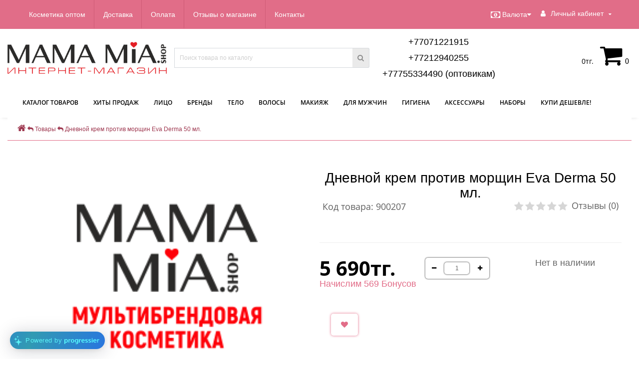

--- FILE ---
content_type: text/html; charset=utf-8
request_url: https://mamamia.shop/tovary/dnevnoy-krem-protiv-morshchin-eva-derma-50-ml
body_size: 31445
content:
<!DOCTYPE html>
<!--[if IE]><![endif]-->
<!--[if IE 8 ]><html dir="ltr" lang="ru" class="ie8"><![endif]-->
<!--[if IE 9 ]><html dir="ltr" lang="ru" class="ie9"><![endif]-->
<!--[if (gt IE 9)|!(IE)]><!-->
<html dir="ltr" lang="ru">
<!--<![endif]-->
<head>
<!-- Google Tag Manager -->
		<script>(function(w,d,s,l,i){w[l]=w[l]||[];w[l].push({'gtm.start':
		new Date().getTime(),event:'gtm.js'});var f=d.getElementsByTagName(s)[0],
		j=d.createElement(s),dl=l!='dataLayer'?'&l='+l:'';j.async=true;j.src=
		'https://www.googletagmanager.com/gtm.js?id='+i+dl;f.parentNode.insertBefore(j,f);
		})(window,document,'script','dataLayer','GTM-KJBWWDP');</script>
	<!-- End Google Tag Manager -->
<meta http-equiv="Content-Type" content="text/html; charset=UTF-8"/>
<meta name="viewport" content="width=device-width, initial-scale=1.0, minimum-scale=1.0, user-scalable=0" />
<meta http-equiv="X-UA-Compatible" content="IE=edge">
<title>Дневной крем против морщин Eva Derma 50 мл.</title>
<base href="https://mamamia.shop/" />

						
<meta name="description" content="Дневной крем против морщин Eva Derma 50 мл." />
<meta name="keywords" content= "Дневной крем против морщин Eva Derma 50 мл." />
<meta property="og:title" content="Дневной крем против морщин Eva Derma 50 мл." />
<meta property="og:type" content="website" />
<meta property="og:url" content="https://mamamia.shop/tovary/dnevnoy-krem-protiv-morshchin-eva-derma-50-ml" /><meta property="og:image" content="https://mamamia.shop/image/cache/no_image-500x400.png" />
<meta property="og:site_name" content="Интернет-магазин mamamia.shop" />

<link href="min/cache/6f052e7b965686b97286634fe07219c2.css" type="text/css" rel="stylesheet" media="screen" />

	<script src="min/cache/b5dfaf5bbb5e10d902823eea46be2349.js"></script>

<script defer src="https://progressier.com/client/script.js?id=qIbhtj1E0HnwVb0aTTxk"></script>
<link rel="preload" href="https://mamamia.shop/catalog/view/theme/oct_techstore/stylesheet/fonts/OpenSansBold.woff2" as="font" type="font/woff2" crossorigin>
<link rel="preload" href="https://mamamia.shop/catalog/view/theme/oct_techstore/stylesheet/fonts/OpenSansSemibold.woff2" as="font" type="font/woff2" crossorigin>
<link rel="preload" href="https://mamamia.shop/catalog/view/theme/oct_techstore/stylesheet/fonts/OpenSansRegular.woff2" as="font" type="font/woff2" crossorigin>
<link rel="preload" href="https://mamamia.shop/catalog/view/theme/oct_techstore/stylesheet/font-awesome/fonts/fontawesome-webfont.woff2?v=4.7.0" as="font" type="font/woff2" crossorigin>
<script src="https://mamamia.shop/catalog/view/javascript/lazysizes.min.js" async></script>

<!-- Скрипт для Читать далее -->
<script type="text/javascript">
    function displ(ddd) { if (document.getElementById('var').style.display == 'none') {document.getElementById('var').style.display = 'block'} else {document.getElementById('var').style.display = 'none'}
                        if
(document.getElementById('var1').style.display == 'none') {document.getElementById('var1').style.display = 'block'} else {document.getElementById('var1').style.display = 'none'}
     }
</script>
<!-- Скрипт для статьи Доставка -->
<script type="text/javascript">
    function displ1(ddd) {
  if (document.getElementById(ddd).style.display == 'none')
  {document.getElementById(ddd).style.display = 'block'}
  else
  {document.getElementById(ddd).style.display = 'none'}                        
     }
</script>
<!--
<script>
  var _rcct = "4c53286e33f675ba103e866b7766714e61f26fe6a89a1f6487fefbfaeb697b57";
  !function (t) {
      var a = t.getElementsByTagName("head")[0];
      var c = t.createElement("script");
      c.type = "text/javascript";
      c.src = "//c.retailcrm.tech/widget/loader.js";
      a.appendChild(c);
  } (document);
</script> -->
<script>(function(d, s, id) {
    var js, kjs;
    if (d.getElementById(id)) return;
    js = d.createElement(s); js.id = id;
    js.src = 'https://kaspi.kz/kaspibutton/widget/ks-wi_ext.js';
    kjs = document.getElementsByTagName(s)[0]
    kjs.parentNode.insertBefore(js, kjs);
}(document, 'script', 'KS-Widget'));</script>
<link href="http://mamamia.shop/tovary/dnevnoy-krem-protiv-morshchin-eva-derma-50-ml" rel="canonical" />
<link href="https://mamamia.shop/image/catalog/design/mamamia_logo_inst.png" rel="icon" />
<style>
footer {margin-bottom:0 !important;}
</style></head>
<body class="product-product-10915">
	<div id="menu-mobile" class="m-panel-box">
	  <div class="menu-mobile-header">Меню</div>
	  <div id="menu-mobile-box"></div>
	  <div class="close-m-search">
	    <a class="oct-button closempanel">×</a>
	  </div>
	</div>
	<div id="info-mobile" class="m-panel-box">
	  <div class="menu-mobile-header">Информация</div>
	  <div class="close-m-search">
	    <a class="oct-button closempanel">×</a>
	  </div>
	  <div id="info-mobile-box"></div>
	</div>
	<div class="oct-m-search m-panel-box" id="msrch">
	  <div class="menu-mobile-header">Поиск товаров</div>
	  <div id="oct-mobile-search-box">
	    <div id="oct-mobile-search"></div>
	  </div>
	  <div class="close-m-search">
	    <a class="oct-button closempanel">×</a>
	  </div>
	</div>
	<div id="oct-bluring-box">
	<div id="oct-bluring-box-item"></div>
	<nav id="top">
	  <div class="top-container">
	    <div class="container mobile-container">
	      <div class="row">
	        <div class="col-xs-3 top-mobile-item">
	          <a class="new-menu-toggle" id="menu-mobile-toggle">
	          <i class="fa fa-bars" aria-hidden="true"></i>
МЕНЮ
	          </a>
	        </div>
	        <div class="col-xs-3 top-mobile-item">
	          <a class="new-menu-toggle" id="info-mobile-toggle">
	          <i class="fa fa-info" aria-hidden="true"></i>
ИНФО
	          </a>
	        </div>
	        <div class="col-xs-3 top-mobile-item">
	          <a href="https://mamamia.shop/login/" class="new-menu-toggle" id="user-mobile-toggle">
	          <i class="fa fa-id-badge" aria-hidden="true"></i>
ЛОГИН
	          </a>
	        </div>
	        <div class="col-xs-3 top-mobile-item">
	          <a href="https://mamamia.shop/index.php?route=product/isearch&description=true" class="new-menu-toggle">
	          <i class="fa fa-search" aria-hidden="true"></i>
ПОИСК
	          </a>
	        </div>
	      </div>
	    </div>
	    <div class="container not-mobile-container">
	      <div class="row">
	        <div class="col-sm-12">
	          <div id="top-left-links" class="pull-left">
	            <ul class="list-inline top-left-info-links">
	              		              		              	<li class="apppli"><a href="http://mamamia.shop/kosmetika-optom">Косметика оптом</a></li>
		              		              	<li class="apppli"><a href="http://mamamia.shop/dostavka-koreyskoy-kosmetiki">Доставка</a></li>
		              		              	<li class="apppli"><a href="http://mamamia.shop/payment">Оплата</a></li>
		              	              	              		              		              	<li class="apppli"><a href="https://mamamia.shop/reviews/">Отзывы о магазине</a></li>
		              		              	<li class="apppli"><a href="https://mamamia.shop/contact-us/">Контакты</a></li>
		              	              	              	              	            </ul>
	          </div>
	          <div id="top-right-links" class="pull-right">
	            	            <div class="language-currency">
	              
	              <div id="currency" class="currency">
	<form action="https://mamamia.shop/index.php?route=common/currency/currency" method="post" enctype="multipart/form-data" id="form-currency">
	  <div class="btn-group">
	    <button class="btn btn-link dropdown-toggle  btn-currency" data-toggle="dropdown">
	    <i class="fa fa-money" aria-hidden="true"></i>Валюта<i class="fa fa-caret-down"></i></button>
	    <ul class="dropdown-menu">
	      	      	      <li><button class="currency-select btn btn-link btn-block" type="button" name="RUB"> р. Рубль</button></li>
	      	      	      	      <li class="active-item"><button class="currency-select btn btn-link btn-block" type="button" name="KZT">тг. Тенге</button></li>
	      	      	    </ul>
	  </div>
	  <input type="hidden" name="code" value="" />
	  <input type="hidden" name="redirect" value="https://mamamia.shop/tovary/dnevnoy-krem-protiv-morshchin-eva-derma-50-ml" />
	</form>
</div>
	            </div>
	            	            <ul class="list-inline">
<!--пункт "Время работы" в шапке сайта
	              	              <li class="dropdown">
	                <a href="#" class="dropdown-toggle" data-toggle="dropdown" aria-expanded="false" data-hover="dropdown"><i class="fa fa-clock-o" aria-hidden="true"></i> <span class="hidden-xs hidden-sm hidden-md">Время работы</span> <i class="fa fa-caret-down"></i></a>
	                <ul class="dropdown-menu">
	                  	                  	<li><span>ПН - СБ: с 10.00 до 19.00</span></li>
	                  	                  	<li><span>ВС:          с 10.00 до 18.00</span></li>
	                  	                </ul>
	              </li>
	              -->
	              <li class="dropdown user-dropdown">
	                <a rel="nofollow" href="https://mamamia.shop/my-account/" title="Личный кабинет" class="dropdown-toggle" data-toggle="dropdown" aria-expanded="false" data-hover="dropdown"><i class="fa fa-user" aria-hidden="true"></i> <span class="hidden-xs hidden-sm hidden-md">Личный кабинет</span> <i class="fa fa-caret-down"></i></a>
	                <ul class="dropdown-menu user-dropdown-menu">
	                  		                  <li><a rel="nofollow" href="https://mamamia.shop/simpleregister/">Регистрация</a></li>
		                  <li><a onclick="get_oct_popup_login();">Авторизация</a></li>
	                  	                </ul>
	              </li>
	            </ul>
	          </div>
	        </div>
	      </div>
	    </div>
	  </div>
	</nav>
	<header>
	  <div class="container">
	    <div class="row middle-header">
	      <div class="col-md-2 col-sm-6 ts-logo-box">
	        <div id="logo">
	          		          		          	<a href="http://mamamia.shop/"><img src="https://mamamia.shop/image/catalog/design/mamamia_var7.png" alt="Интернет-магазин mamamia.shop" class="img-responsive" /></a>
		          	          	        </div>
	      </div>
	      <div class="col-sm-5 ts-search-box"><div id="search" class="input-group">
	  <input type="text" name="search" value="" placeholder="Поиск товара по каталогу" class="input-lg " />
  <span class="input-group-btn">
    <button type="button"  id="oct-search-button" class="btn btn-default btn-lg btn-search"><i class="fa fa-search"></i></button>
  </span>
  <div id="tech_livesearch_close" onclick="clearLiveSearch();"><i class="fa fa-times"></i></div>
  <div id="tech_livesearch"></div>
</div>


<script>
function clearLiveSearch() {
	$('#tech_livesearch_close').removeClass('visible');
	$('#tech_livesearch').removeClass('expanded');
	$('#tech_livesearch').html('');
	$('.oct_live_search').val('');
}

var octsearch = {
	'search': function(key) {
		$.ajax({
			url: 'index.php?route=product/search/ajax',
			type: 'post',
			data: 'keyword=' + key + '&filter_category_id=' + $('#search input[name=category_id]').val(),
			dataType: 'html',
			cache: false,
			success: function(data) {
				if(data.length > 20) {
					$('#tech_livesearch_close').addClass('visible');
					$('#tech_livesearch').html(data).addClass('expanded');
				}
			}
		});
	}
}

$(function() {
	
	$("#oct-search-button").on("click", function () {
		$("#search .dropdown-menu").css('display', 'none');
		srchurl = $("base").attr("href") + "index.php?route=product/search";
		var a = $("#search input[name='search']").val();
		if (a.length <= 0) return !1;
		a && (srchurl += "&search=" + encodeURIComponent(a));
		var b = $("input[name='category_id']").prop("value");
		b > 0 && (srchurl += "&sub_category=true&category_id=" + encodeURIComponent(b)), location = srchurl;
		
	});

	$("#search input[name='search']").on("keydown", function (a) {
		if (13 == a.keyCode) {
			var b = $("input[name='search']").val();
			if (b.length <= 0) return !1;
			$("#oct-search-button").trigger("click");
		}
	});
	
	$("#search a").on('click', function () {
		$(".cats-button").html('<span class="category-name">' + $(this).html() + ' </span><i class="fa fa-caret-down" aria-hidden="true"></i>');
		$(".selected_oct_cat").val($(this).attr("id"));
	});
	
	$('#search .dropdown').on('click', function () {
		$(this).toggleClass('open-dropdown');
	});

	$("#search .dropdown").mouseleave(function () {
		$(this).removeClass('open-dropdown');
	});

	});
</script>

</div>
	      <div class="col-sm-2 phones-top-box">
	        		        <div class="dropdown phones-dropdown">
		          		          	<a href="#" class="dropdown-toggle" data-toggle="dropdown" aria-expanded="false" data-hover="dropdown"><i class="fa fa-phone"></i> <span>+77071221915</span> <i class="fa fa-caret-down"></i></a>
			          			          <ul class="dropdown-menu">
			            			              <li><i class="fa fa-volume-control-phone" aria-hidden="true"></i><a href="#" class="phoneclick" onclick="window.location.href='tel:+77071221915';return false;">+77071221915</a></li>
			            			              <li><i class="fa fa-volume-control-phone" aria-hidden="true"></i><a href="#" class="phoneclick" onclick="window.location.href='tel:+77212940255';return false;">+77212940255</a></li>
			            			              <li><i class="fa fa-volume-control-phone" aria-hidden="true"></i><a href="#" class="phoneclick" onclick="window.location.href='tel:+77755334490';return false;">+77755334490 (оптовикам)</a></li>
			            			            <li><hr></li>
			            					  	<li class="ts-socials">
					  							  								  							  								  				<span class="phones-dropdown-socials">
					  					<span class="phones-dropdown-socials-icon whatsapp"><i class="fa fa-whatsapp" aria-hidden="true"></i></span>
					  					<a target="_blank" href="https://api.whatsapp.com/send?phone=77071221915">77071221915</a>
					  				</span>
					  								  							  								  							  								  							  								  				<span class="phones-dropdown-socials">
					  					<span class="phones-dropdown-socials-icon email"><i class="fa fa-email" aria-hidden="true"></i></span>
					  					<a target="_blank" href="mailto:sales@mamamia.shop">sales@mamamia.shop</a>
					  				</span>
					  								  							  	</li>
					  				          </ul>
		          		        </div>
	        	      </div>
	      <div class="col-sm-3 buttons-top-box">
	        	<div id="cart">
	  <a onclick="get_oct_popup_cart();"><span id="cart-total"><span class="cart-total-price">0тг.</span> <i class="fa fa-shopping-cart"><span class="count-quantity">0</span></i></span></a>
	</div>
	      </div>
	      <div class="col-sm-6 mobile-icons-box">
	        <a href="https://mamamia.shop/wishlist/" id="m-wishlist"><i class="fa fa-heart" aria-hidden="true"></i></a>
	        <a href="http://mamamia.shop/compare-products/" id="m-compare"><i class="fa fa-sliders" aria-hidden="true"></i></a>
	        <a onclick="javascript:get_oct_popup_cart(); return false;" href="#" id="m-cart"><i class="fa fa-shopping-cart"></i></a>
	      </div>
	    </div>
	  </div>
	</header>

			    
			<div class="menu-row">
  <div class="container">
    <div class="row">
      <div id="oct-menu-box" class="col-sm-12">
        <nav id="menu" class="navbar">
          <div class="navbar-header"><span id="category" class="visible-xs">Список категорий</span>
            <button type="button" class="btn btn-navbar navbar-toggle" data-toggle="collapse" data-target=".navbar-ex1-collapse"><i class="fa fa-bars"></i></button>
          </div>
          <div class="collapse navbar-collapse navbar-ex1-collapse">
            <ul class="nav navbar-nav flex menu">
                                                                                    <li class="dropdown oct-mm-simplecat">
                <a href="javascript:void(0);" class="dropdown-toggle" data-toggle="dropdown" >КАТАЛОГ ТОВАРОВ</a><a class="parent-title-toggle dropdown-toggle dropdown-img megamenu-toggle-a" data-toggle="dropdown"></a>                <div class="dropdown-menu">
                  <div class="dropdown-inner">
                    <ul class="list-unstyled">
                                                                  <li class="second-level-li has-child">
                        <a href="http://mamamia.shop/odezhda/">Одежда</a> <span class="angle-right"><i class="fa fa-angle-right" aria-hidden="true"></i></span><a class="parent-title-toggle"></a>                        <ul class="megamenu-ischild">
                                                    <li><a href="http://mamamia.shop/odezhda/zhenskaya/">Женская одежда</a></li>
                                                      <li><a href="http://mamamia.shop/odezhda/muzhskaya/">Мужская одежда</a></li>
                                                    </ul>
                      </li>
                                                                                        <li class="second-level-li has-child">
                        <a href="http://mamamia.shop/ukhod-za-litsom/">Уход  за лицом</a> <span class="angle-right"><i class="fa fa-angle-right" aria-hidden="true"></i></span><a class="parent-title-toggle"></a>                        <ul class="megamenu-ischild">
                                                    <li><a href="http://mamamia.shop/ukhod-za-litsom/gidrofilnyye-masla-dlya-ochishcheniya-litsa/">Гидрофильные масла</a></li>
                                                      <li><a href="http://mamamia.shop/ukhod-za-litsom/mitsellyarnaya-voda-dlya-ochishcheniya-litsa/">Мицеллярная вода</a></li>
                                                      <li><a href="http://mamamia.shop/ukhod-za-litsom/penki-i-mylo-dlya-umyvaniya/">Пенки и мыло для очищения</a></li>
                                                      <li><a href="http://mamamia.shop/ukhod-za-litsom/skraby-i-pilingi/">Скрабы и пилинги</a></li>
                                                      <li><a href="http://mamamia.shop/ukhod-za-litsom/tonery-dlya-uvlazhneniya-i-pitaniya-litsa/">Тонеры</a></li>
                                                      <li><a href="http://mamamia.shop/ukhod-za-litsom/syvorotki-dlya-uvlazhneniya-i-pitaniya-litsa/">Сыворотки</a></li>
                                                      <li><a href="http://mamamia.shop/ukhod-za-litsom/emulsii-losony-essentsii/">Эмульсии, лосьоны, эссенции</a></li>
                                                      <li><a href="http://mamamia.shop/ukhod-za-litsom/patchi/">Патчи</a></li>
                                                      <li><a href="http://mamamia.shop/ukhod-za-litsom/kremy-dlya-litsa/">Кремы для лица</a></li>
                                                      <li><a href="http://mamamia.shop/ukhod-za-litsom/zashchita-kozhi-litsa-ot-solntsa/">Защита от солнца</a></li>
                                                      <li><a href="http://mamamia.shop/ukhod-za-litsom/maski-dlya-litsa/">Маски</a></li>
                                                      <li><a href="http://mamamia.shop/ukhod-za-litsom/sprei-misty-dlya-uvlazhneniya-i-pitaniya-litsa/">Спрей-мисты</a></li>
                                                      <li><a href="http://mamamia.shop/ukhod-za-litsom/geli-dlya-uvlazhneniya-i-pitaniya-litsa/">Универсальные гели</a></li>
                                                      <li><a href="http://mamamia.shop/ukhod-za-litsom/vlazhnyye-salfetki-dlya-snyatiya-makiyazha/">Влажные салфетки для снятия макияжа</a></li>
                                                      <li><a href="http://mamamia.shop/ukhod-za-litsom/ukhod-za-gubami/">Уход за губами</a></li>
                                                    </ul>
                      </li>
                                                                                        <li class="second-level-li has-child">
                        <a href="http://mamamia.shop/ukhod-za-telom/">Уход за телом</a> <span class="angle-right"><i class="fa fa-angle-right" aria-hidden="true"></i></span><a class="parent-title-toggle"></a>                        <ul class="megamenu-ischild">
                                                    <li><a href="http://mamamia.shop/ukhod-za-telom/masla-i-losony/">Масла и лосьоны</a></li>
                                                      <li><a href="http://mamamia.shop/ukhod-za-telom/soli-dlya-vann/">Соли для ванн</a></li>
                                                      <li><a href="http://mamamia.shop/ukhod-za-telom/geli-dlya-dusha-i-mylo/">Гели для душа и мыло</a></li>
                                                      <li><a href="http://mamamia.shop/ukhod-za-telom/skraby-i-pilingi-dlya-tela-i-nog/">Скрабы и пилинги</a></li>
                                                      <li><a href="http://mamamia.shop/ukhod-za-telom/uvlazhnyayushchiye-geli/">Увлажняющие гели</a></li>
                                                      <li><a href="http://mamamia.shop/ukhod-za-telom/kremy/">Кремы</a></li>
                                                      <li><a href="http://mamamia.shop/ukhod-za-telom/mochalki/">Мочалки</a></li>
                                                    </ul>
                      </li>
                                                                                        <li class="second-level-li has-child">
                        <a href="http://mamamia.shop/sredstva-po-ukhodu-za-volosami/">Уход за волосами</a> <span class="angle-right"><i class="fa fa-angle-right" aria-hidden="true"></i></span><a class="parent-title-toggle"></a>                        <ul class="megamenu-ischild">
                                                    <li><a href="http://mamamia.shop/sredstva-po-ukhodu-za-volosami/shampuni/">Шампуни</a></li>
                                                      <li><a href="http://mamamia.shop/sredstva-po-ukhodu-za-volosami/konditsionery/">Бальзамы и кондиционеры</a></li>
                                                      <li><a href="http://mamamia.shop/sredstva-po-ukhodu-za-volosami/maski-dlya-volos/">Маски и сыворотки</a></li>
                                                      <li><a href="http://mamamia.shop/sredstva-po-ukhodu-za-volosami/fillery-dlya-volos/">Филлеры</a></li>
                                                      <li><a href="http://mamamia.shop/sredstva-po-ukhodu-za-volosami/okrashivaniye-volos/">Краска для волос</a></li>
                                                      <li><a href="http://mamamia.shop/sredstva-po-ukhodu-za-volosami/sprey-misty-dlya-volos/">Спрей-мисты</a></li>
                                                      <li><a href="http://mamamia.shop/sredstva-po-ukhodu-za-volosami/essentsii-dlya-volos/">Эссенции</a></li>
                                                      <li><a href="http://mamamia.shop/sredstva-po-ukhodu-za-volosami/masla-dlya-volos/">Масла</a></li>
                                                    </ul>
                      </li>
                                                                                        <li class="second-level-li has-child">
                        <a href="http://mamamia.shop/sredstva-dlya-makiyazha/">Макияж</a> <span class="angle-right"><i class="fa fa-angle-right" aria-hidden="true"></i></span><a class="parent-title-toggle"></a>                        <ul class="megamenu-ischild">
                                                    <li><a href="http://mamamia.shop/sredstva-dlya-makiyazha/dlya-brovey/">Для бровей</a></li>
                                                      <li><a href="http://mamamia.shop/sredstva-dlya-makiyazha/makiyazh-dlya-litsa/">Для лица</a></li>
                                                      <li><a href="http://mamamia.shop/sredstva-dlya-makiyazha/makiyazh-dlya-glaz/">Для глаз</a></li>
                                                      <li><a href="http://mamamia.shop/sredstva-dlya-makiyazha/makiyazh-dlya-gub/">Для губ</a></li>
                                                    </ul>
                      </li>
                                                                                        <li class="second-level-li"><a href="http://mamamia.shop/nabory/">Наборы</a></li>
                                                                                        <li class="second-level-li has-child">
                        <a href="http://mamamia.shop/aksessuary/">Аксессуары</a> <span class="angle-right"><i class="fa fa-angle-right" aria-hidden="true"></i></span><a class="parent-title-toggle"></a>                        <ul class="megamenu-ischild">
                                                    <li><a href="http://mamamia.shop/aksessuary/kontaktnyye-linzy/">Цветные контактные линзы</a></li>
                                                      <li><a href="http://mamamia.shop/aksessuary/aksessuary-dlya-makiyazha/">Для макияжа</a></li>
                                                      <li><a href="http://mamamia.shop/aksessuary/aksessuary-dlya-volos/">Для волос</a></li>
                                                      <li><a href="http://mamamia.shop/aksessuary/aksessuary-dlya-tela/">Для тела</a></li>
                                                    </ul>
                      </li>
                                                                                        <li class="second-level-li has-child">
                        <a href="http://mamamia.shop/sredstva-dlya-muzhchin/">Для мужчин</a> <span class="angle-right"><i class="fa fa-angle-right" aria-hidden="true"></i></span><a class="parent-title-toggle"></a>                        <ul class="megamenu-ischild">
                                                    <li><a href="http://mamamia.shop/sredstva-dlya-muzhchin/sredstva-po-ukhodu-dlya-muzhchin/">Средства по уходу</a></li>
                                                    </ul>
                      </li>
                                                                                        <li class="second-level-li has-child">
                        <a href="http://mamamia.shop/lichnaya-gigiyena/">Личная гигиена</a> <span class="angle-right"><i class="fa fa-angle-right" aria-hidden="true"></i></span><a class="parent-title-toggle"></a>                        <ul class="megamenu-ischild">
                                                    <li><a href="http://mamamia.shop/lichnaya-gigiyena/antiseptiki/">Антисептики</a></li>
                                                      <li><a href="http://mamamia.shop/lichnaya-gigiyena/gig-prokladki/">Гигиенические прокладки</a></li>
                                                      <li><a href="http://mamamia.shop/lichnaya-gigiyena/tovar-poslerodov/">Послеродовые товары</a></li>
                                                      <li><a href="http://mamamia.shop/lichnaya-gigiyena/brit-stanok/">Станки для бритья</a></li>
                                                      <li><a href="http://mamamia.shop/lichnaya-gigiyena/ukhod-za-polostyu-rta/">Уход за полостью рта</a></li>
                                                    </ul>
                      </li>
                                                                                        <li class="second-level-li"><a href="http://mamamia.shop/umnyy-dom/">Умный дом</a></li>
                                                                                        <li class="second-level-li"><a href="http://mamamia.shop/utsenennyy-tovar/">Уцененный товар</a></li>
                                                                </ul>
                  </div>
                </div>
              </li>
                                                                                    	
                                                                      <li><a href="https://mamamia.shop/khity-prodazh/" >Хиты продаж</a></li>
                                          	
                                                                                    <li class="dropdown oct-mm-simplecat">
                <a href="https://mamamia.shop/ukhod-za-litsom/" class="dropdown-toggle" data-toggle="dropdown" >Лицо</a><a class="parent-title-toggle dropdown-toggle dropdown-img megamenu-toggle-a" data-toggle="dropdown"></a>                <div class="dropdown-menu">
                  <div class="dropdown-inner">
                    <ul class="list-unstyled">
                                                                  <li class="second-level-li"><a href="http://mamamia.shop/ukhod-za-litsom/gidrofilnyye-masla-dlya-ochishcheniya-litsa/">Гидрофильные масла</a></li>
                                                                                        <li class="second-level-li"><a href="http://mamamia.shop/ukhod-za-litsom/mitsellyarnaya-voda-dlya-ochishcheniya-litsa/">Мицеллярная вода</a></li>
                                                                                        <li class="second-level-li has-child">
                        <a href="http://mamamia.shop/ukhod-za-litsom/penki-i-mylo-dlya-umyvaniya/">Пенки и мыло для очищения</a> <span class="angle-right"><i class="fa fa-angle-right" aria-hidden="true"></i></span><a class="parent-title-toggle"></a>                        <ul class="megamenu-ischild">
                                                    <li><a href="http://mamamia.shop/ukhod-za-litsom/penki-i-mylo-dlya-umyvaniya/penki-dlya-ochishcheniya-litsa/">Пенки</a></li>
                                                      <li><a href="http://mamamia.shop/ukhod-za-litsom/penki-i-mylo-dlya-umyvaniya/mylo-dlya-ochishcheniya-litsa/">Мыло</a></li>
                                                    </ul>
                      </li>
                                                                                        <li class="second-level-li has-child">
                        <a href="http://mamamia.shop/ukhod-za-litsom/skraby-i-pilingi/">Скрабы и пилинги</a> <span class="angle-right"><i class="fa fa-angle-right" aria-hidden="true"></i></span><a class="parent-title-toggle"></a>                        <ul class="megamenu-ischild">
                                                    <li><a href="http://mamamia.shop/ukhod-za-litsom/skraby-i-pilingi/piling-skatki-dlya-ochishcheniya-litsa/">Пилинг-скатки</a></li>
                                                      <li><a href="http://mamamia.shop/ukhod-za-litsom/skraby-i-pilingi/skraby-dlya-ochishcheniya-litsa/">Скрабы</a></li>
                                                    </ul>
                      </li>
                                                                                        <li class="second-level-li"><a href="http://mamamia.shop/ukhod-za-litsom/tonery-dlya-uvlazhneniya-i-pitaniya-litsa/">Тонеры</a></li>
                                                                                        <li class="second-level-li"><a href="http://mamamia.shop/ukhod-za-litsom/syvorotki-dlya-uvlazhneniya-i-pitaniya-litsa/">Сыворотки</a></li>
                                                                                        <li class="second-level-li has-child">
                        <a href="http://mamamia.shop/ukhod-za-litsom/emulsii-losony-essentsii/">Эмульсии, лосьоны, эссенции</a> <span class="angle-right"><i class="fa fa-angle-right" aria-hidden="true"></i></span><a class="parent-title-toggle"></a>                        <ul class="megamenu-ischild">
                                                    <li><a href="http://mamamia.shop/ukhod-za-litsom/emulsii-losony-essentsii/essentsii-dlya-uvlazhneniya-i-pitaniya-litsa/">Эссенции</a></li>
                                                      <li><a href="http://mamamia.shop/ukhod-za-litsom/emulsii-losony-essentsii/emulsii-dlya-uvlazhneniya-i-pitaniya-litsa/">Эмульсии</a></li>
                                                    </ul>
                      </li>
                                                                                        <li class="second-level-li"><a href="http://mamamia.shop/ukhod-za-litsom/patchi/">Патчи</a></li>
                                                                                        <li class="second-level-li has-child">
                        <a href="http://mamamia.shop/ukhod-za-litsom/kremy-dlya-litsa/">Кремы для лица</a> <span class="angle-right"><i class="fa fa-angle-right" aria-hidden="true"></i></span><a class="parent-title-toggle"></a>                        <ul class="megamenu-ischild">
                                                    <li><a href="http://mamamia.shop/ukhod-za-litsom/kremy-dlya-litsa/kremy-dlya-kozhi-vokrug-glaz/">Кремы для кожи вокруг глаз</a></li>
                                                      <li><a href="http://mamamia.shop/ukhod-za-litsom/kremy-dlya-litsa/otbelivayushchiye-kremy/">Отбеливающие кремы</a></li>
                                                      <li><a href="http://mamamia.shop/ukhod-za-litsom/kremy-dlya-litsa/kremy-dlya-uhoda-i-ochisheniya-litsa/">Кремы для ухода и очищения</a></li>
                                                    </ul>
                      </li>
                                                                                        <li class="second-level-li has-child">
                        <a href="http://mamamia.shop/ukhod-za-litsom/zashchita-kozhi-litsa-ot-solntsa/">Защита от солнца</a> <span class="angle-right"><i class="fa fa-angle-right" aria-hidden="true"></i></span><a class="parent-title-toggle"></a>                        <ul class="megamenu-ischild">
                                                    <li><a href="http://mamamia.shop/ukhod-za-litsom/zashchita-kozhi-litsa-ot-solntsa/kremy-ot-solntsa-dlya-litsa/">Кремы солнцезащитные</a></li>
                                                    </ul>
                      </li>
                                                                                        <li class="second-level-li has-child">
                        <a href="http://mamamia.shop/ukhod-za-litsom/maski-dlya-litsa/">Маски</a> <span class="angle-right"><i class="fa fa-angle-right" aria-hidden="true"></i></span><a class="parent-title-toggle"></a>                        <ul class="megamenu-ischild">
                                                    <li><a href="http://mamamia.shop/ukhod-za-litsom/maski-dlya-litsa/nochnyye-maski/">Ночные маски</a></li>
                                                      <li><a href="http://mamamia.shop/ukhod-za-litsom/maski-dlya-litsa/alginatnyye-maski/">Альгинатные маски</a></li>
                                                      <li><a href="http://mamamia.shop/ukhod-za-litsom/maski-dlya-litsa/gidrogelevyye-maski/">Гидрогелевые маски</a></li>
                                                      <li><a href="http://mamamia.shop/ukhod-za-litsom/maski-dlya-litsa/smyvayemyye-i-glinyanyye-maski/">Смываемые и глиняные маски</a></li>
                                                      <li><a href="http://mamamia.shop/ukhod-za-litsom/maski-dlya-litsa/tkanevyye-maski/">Тканевые маски</a></li>
                                                    </ul>
                      </li>
                                                                                        <li class="second-level-li"><a href="http://mamamia.shop/ukhod-za-litsom/sprei-misty-dlya-uvlazhneniya-i-pitaniya-litsa/">Спрей-мисты</a></li>
                                                                                        <li class="second-level-li"><a href="http://mamamia.shop/ukhod-za-litsom/geli-dlya-uvlazhneniya-i-pitaniya-litsa/">Универсальные гели</a></li>
                                                                                        <li class="second-level-li"><a href="http://mamamia.shop/ukhod-za-litsom/vlazhnyye-salfetki-dlya-snyatiya-makiyazha/">Влажные салфетки для снятия макияжа</a></li>
                                                                                        <li class="second-level-li"><a href="http://mamamia.shop/ukhod-za-litsom/ukhod-za-gubami/">Уход за губами</a></li>
                                                                </ul>
                  </div>
                </div>
              </li>
                                                                                    	
                                                                      <li><a href="https://mamamia.shop/brands/" >Бренды</a></li>
                                          	
                                                                                    <li class="dropdown oct-mm-simplecat">
                <a href="https://mamamia.shop/ukhod-za-telom/" class="dropdown-toggle" data-toggle="dropdown" >Тело</a><a class="parent-title-toggle dropdown-toggle dropdown-img megamenu-toggle-a" data-toggle="dropdown"></a>                <div class="dropdown-menu">
                  <div class="dropdown-inner">
                    <ul class="list-unstyled">
                                                                  <li class="second-level-li"><a href="http://mamamia.shop/ukhod-za-telom/masla-i-losony/">Масла и лосьоны</a></li>
                                                                                        <li class="second-level-li has-child">
                        <a href="http://mamamia.shop/ukhod-za-telom/geli-dlya-dusha-i-mylo/">Гели для душа и мыло</a> <span class="angle-right"><i class="fa fa-angle-right" aria-hidden="true"></i></span><a class="parent-title-toggle"></a>                        <ul class="megamenu-ischild">
                                                    <li><a href="http://mamamia.shop/ukhod-za-telom/geli-dlya-dusha-i-mylo/mylo-dlya-tela/">Мыло</a></li>
                                                    </ul>
                      </li>
                                                                                        <li class="second-level-li has-child">
                        <a href="http://mamamia.shop/ukhod-za-telom/skraby-i-pilingi-dlya-tela-i-nog/">Скрабы и пилинги</a> <span class="angle-right"><i class="fa fa-angle-right" aria-hidden="true"></i></span><a class="parent-title-toggle"></a>                        <ul class="megamenu-ischild">
                                                    <li><a href="http://mamamia.shop/ukhod-za-telom/skraby-i-pilingi-dlya-tela-i-nog/piling-dlya-nog/">Пилинг для ног</a></li>
                                                    </ul>
                      </li>
                                                                                        <li class="second-level-li"><a href="http://mamamia.shop/ukhod-za-telom/uvlazhnyayushchiye-geli/">Увлажняющие гели</a></li>
                                                                                        <li class="second-level-li has-child">
                        <a href="http://mamamia.shop/ukhod-za-telom/kremy/">Кремы</a> <span class="angle-right"><i class="fa fa-angle-right" aria-hidden="true"></i></span><a class="parent-title-toggle"></a>                        <ul class="megamenu-ischild">
                                                    <li><a href="http://mamamia.shop/ukhod-za-telom/kremy/kremya-dlya-nog/">Кремы для ног</a></li>
                                                      <li><a href="http://mamamia.shop/ukhod-za-telom/kremy/kremy-dlya-ruk/">Кремы для рук</a></li>
                                                      <li><a href="http://mamamia.shop/ukhod-za-telom/kremy/kremy-dlya-tela/">Кремы для тела</a></li>
                                                    </ul>
                      </li>
                                                                                        <li class="second-level-li"><a href="http://mamamia.shop/ukhod-za-telom/mochalki/">Мочалки</a></li>
                                                                </ul>
                  </div>
                </div>
              </li>
                                                                                    	
                                                                                    <li class="dropdown oct-mm-simplecat">
                <a href="https://mamamia.shop/sredstva-po-ukhodu-za-volosami/" class="dropdown-toggle" data-toggle="dropdown" >Волосы</a><a class="parent-title-toggle dropdown-toggle dropdown-img megamenu-toggle-a" data-toggle="dropdown"></a>                <div class="dropdown-menu">
                  <div class="dropdown-inner">
                    <ul class="list-unstyled">
                                                                  <li class="second-level-li"><a href="http://mamamia.shop/sredstva-po-ukhodu-za-volosami/shampuni/">Шампуни</a></li>
                                                                                        <li class="second-level-li"><a href="http://mamamia.shop/sredstva-po-ukhodu-za-volosami/konditsionery/">Бальзамы и кондиционеры</a></li>
                                                                                        <li class="second-level-li"><a href="http://mamamia.shop/sredstva-po-ukhodu-za-volosami/maski-dlya-volos/">Маски и сыворотки</a></li>
                                                                                        <li class="second-level-li"><a href="http://mamamia.shop/sredstva-po-ukhodu-za-volosami/fillery-dlya-volos/">Филлеры</a></li>
                                                                                        <li class="second-level-li"><a href="http://mamamia.shop/sredstva-po-ukhodu-za-volosami/okrashivaniye-volos/">Краска для волос</a></li>
                                                                                        <li class="second-level-li"><a href="http://mamamia.shop/sredstva-po-ukhodu-za-volosami/sprey-misty-dlya-volos/">Спрей-мисты</a></li>
                                                                                        <li class="second-level-li"><a href="http://mamamia.shop/sredstva-po-ukhodu-za-volosami/essentsii-dlya-volos/">Эссенции</a></li>
                                                                                        <li class="second-level-li"><a href="http://mamamia.shop/sredstva-po-ukhodu-za-volosami/masla-dlya-volos/">Масла</a></li>
                                                                </ul>
                  </div>
                </div>
              </li>
                                                                                    	
                                                                                    <li class="dropdown oct-mm-simplecat">
                <a href="https://mamamia.shop/sredstva-dlya-makiyazha/" class="dropdown-toggle" data-toggle="dropdown" >Макияж</a><a class="parent-title-toggle dropdown-toggle dropdown-img megamenu-toggle-a" data-toggle="dropdown"></a>                <div class="dropdown-menu">
                  <div class="dropdown-inner">
                    <ul class="list-unstyled">
                                                                  <li class="second-level-li has-child">
                        <a href="http://mamamia.shop/sredstva-dlya-makiyazha/makiyazh-dlya-litsa/">Для лица</a> <span class="angle-right"><i class="fa fa-angle-right" aria-hidden="true"></i></span><a class="parent-title-toggle"></a>                        <ul class="megamenu-ischild">
                                                    <li><a href="http://mamamia.shop/sredstva-dlya-makiyazha/makiyazh-dlya-litsa/base-primer/">База-праймер</a></li>
                                                      <li><a href="http://mamamia.shop/sredstva-dlya-makiyazha/makiyazh-dlya-litsa/cc-creams/">CC кремы</a></li>
                                                      <li><a href="http://mamamia.shop/sredstva-dlya-makiyazha/makiyazh-dlya-litsa/bb-creams/">BB кремы</a></li>
                                                      <li><a href="http://mamamia.shop/sredstva-dlya-makiyazha/makiyazh-dlya-litsa/korrektory/">Корректоры</a></li>
                                                      <li><a href="http://mamamia.shop/sredstva-dlya-makiyazha/makiyazh-dlya-litsa/tonalnyye-kremy/">Тональные кремы</a></li>
                                                      <li><a href="http://mamamia.shop/sredstva-dlya-makiyazha/makiyazh-dlya-litsa/kushony/">Кушоны</a></li>
                                                      <li><a href="http://mamamia.shop/sredstva-dlya-makiyazha/makiyazh-dlya-litsa/pudry/">Пудры</a></li>
                                                      <li><a href="http://mamamia.shop/sredstva-dlya-makiyazha/makiyazh-dlya-litsa/rumyana/">Румяна</a></li>
                                                    </ul>
                      </li>
                                                                                        <li class="second-level-li has-child">
                        <a href="http://mamamia.shop/sredstva-dlya-makiyazha/dlya-brovey/">Для бровей</a> <span class="angle-right"><i class="fa fa-angle-right" aria-hidden="true"></i></span><a class="parent-title-toggle"></a>                        <ul class="megamenu-ischild">
                                                    <li><a href="http://mamamia.shop/sredstva-dlya-makiyazha/dlya-brovey/sredstvo-dlya-ukladki-brovey/">Средство для укладки бровей</a></li>
                                                      <li><a href="http://mamamia.shop/sredstva-dlya-makiyazha/dlya-brovey/karandashi-dlya-brovey/">Карандаши для бровей</a></li>
                                                    </ul>
                      </li>
                                                                                        <li class="second-level-li has-child">
                        <a href="http://mamamia.shop/sredstva-dlya-makiyazha/makiyazh-dlya-glaz/">Для глаз</a> <span class="angle-right"><i class="fa fa-angle-right" aria-hidden="true"></i></span><a class="parent-title-toggle"></a>                        <ul class="megamenu-ischild">
                                                    <li><a href="http://mamamia.shop/sredstva-dlya-makiyazha/makiyazh-dlya-glaz/tush-dlya-resnits/">Тушь для ресниц</a></li>
                                                      <li><a href="http://mamamia.shop/sredstva-dlya-makiyazha/makiyazh-dlya-glaz/karandashi-i-podvodka-dlya-glaz/">Карандаши и подводка для глаз</a></li>
                                                      <li><a href="http://mamamia.shop/sredstva-dlya-makiyazha/makiyazh-dlya-glaz/teni-dlya-vek/">Тени для век</a></li>
                                                    </ul>
                      </li>
                                                                                        <li class="second-level-li has-child">
                        <a href="http://mamamia.shop/sredstva-dlya-makiyazha/makiyazh-dlya-gub/">Для губ</a> <span class="angle-right"><i class="fa fa-angle-right" aria-hidden="true"></i></span><a class="parent-title-toggle"></a>                        <ul class="megamenu-ischild">
                                                    <li><a href="http://mamamia.shop/sredstva-dlya-makiyazha/makiyazh-dlya-gub/karandashi-dlya-gub/">Карандаши для губ</a></li>
                                                      <li><a href="http://mamamia.shop/sredstva-dlya-makiyazha/makiyazh-dlya-gub/pomada/">Помада</a></li>
                                                      <li><a href="http://mamamia.shop/sredstva-dlya-makiyazha/makiyazh-dlya-gub/tint/">Тинт</a></li>
                                                    </ul>
                      </li>
                                                                </ul>
                  </div>
                </div>
              </li>
                                                                                    	
                                                                                    <li class="dropdown oct-mm-simplecat">
                <a href="https://mamamia.shop/sredstva-dlya-muzhchin/" class="dropdown-toggle" data-toggle="dropdown" >Для мужчин</a><a class="parent-title-toggle dropdown-toggle dropdown-img megamenu-toggle-a" data-toggle="dropdown"></a>                <div class="dropdown-menu">
                  <div class="dropdown-inner">
                    <ul class="list-unstyled">
                                                                  <li class="second-level-li"><a href="http://mamamia.shop/sredstva-dlya-muzhchin/sredstva-po-ukhodu-dlya-muzhchin/">Средства по уходу</a></li>
                                                                </ul>
                  </div>
                </div>
              </li>
                                                                                    	
                                                                                    <li class="dropdown oct-mm-simplecat">
                <a href="https://mamamia.shop/lichnaya-gigiyena/" class="dropdown-toggle" data-toggle="dropdown" >Гигиена</a><a class="parent-title-toggle dropdown-toggle dropdown-img megamenu-toggle-a" data-toggle="dropdown"></a>                <div class="dropdown-menu">
                  <div class="dropdown-inner">
                    <ul class="list-unstyled">
                                                                  <li class="second-level-li"><a href="http://mamamia.shop/lichnaya-gigiyena/antiseptiki/">Антисептики</a></li>
                                                                                        <li class="second-level-li has-child">
                        <a href="http://mamamia.shop/lichnaya-gigiyena/ukhod-za-polostyu-rta/">Уход за полостью рта</a> <span class="angle-right"><i class="fa fa-angle-right" aria-hidden="true"></i></span><a class="parent-title-toggle"></a>                        <ul class="megamenu-ischild">
                                                    <li><a href="http://mamamia.shop/lichnaya-gigiyena/ukhod-za-polostyu-rta/zubnyye-pasty-i-opolaskivateli/">Зубные пасты и ополаскиватели</a></li>
                                                      <li><a href="http://mamamia.shop/lichnaya-gigiyena/ukhod-za-polostyu-rta/zubnyye-shchotki/">Зубные щётки</a></li>
                                                    </ul>
                      </li>
                                                                </ul>
                  </div>
                </div>
              </li>
                                                                                    	
                                                                                    <li class="dropdown oct-mm-simplecat">
                <a href="https://mamamia.shop/aksessuary/" class="dropdown-toggle" data-toggle="dropdown" >Аксессуары</a><a class="parent-title-toggle dropdown-toggle dropdown-img megamenu-toggle-a" data-toggle="dropdown"></a>                <div class="dropdown-menu">
                  <div class="dropdown-inner">
                    <ul class="list-unstyled">
                                                                  <li class="second-level-li"><a href="http://mamamia.shop/aksessuary/kontaktnyye-linzy/">Цветные контактные линзы</a></li>
                                                                                        <li class="second-level-li"><a href="http://mamamia.shop/aksessuary/aksessuary-dlya-makiyazha/">Для макияжа</a></li>
                                                                                        <li class="second-level-li"><a href="http://mamamia.shop/aksessuary/aksessuary-dlya-volos/">Для волос</a></li>
                                                                                        <li class="second-level-li"><a href="http://mamamia.shop/aksessuary/aksessuary-dlya-tela/">Для тела</a></li>
                                                                </ul>
                  </div>
                </div>
              </li>
                                                                                    	
                                                                      <li><a href="https://mamamia.shop/nabory/" >Наборы</a></li>
                                          	
                                                                                                                <li class="dropdown oct-mm-info">
                <a href="javascript:void(0);" class="dropdown-toggle" data-toggle="dropdown" >Купи дешевле!</a><a class="parent-title-toggle dropdown-toggle dropdown-img megamenu-toggle-a" data-toggle="dropdown"></a>                <div class="dropdown-menu">
                  <div class="dropdown-inner">
                    <ul class="list-unstyled">
                                            <li class="second-level-li"><a href="http://mamamia.shop/bonusnyye-bally">MamaMia Бонус</a></li>
                                            <li class="second-level-li"><a href="http://mamamia.shop/kosmetika-optom">Косметика оптом</a></li>
                                            <li class="second-level-li"><a href="http://mamamia.shop/postoyannaya-skidka-5">Постоянная скидка -5%!</a></li>
                                          </ul>
                  </div>
                </div>
              </li>
                                          	
                          </ul>
          </div>
        </nav>
      </div>
    </div>
  </div>
</div>
	<div class="container">
	<div class="row">
  <style type="text/css">
.iSearchBox li .iMarq {
	background-color:#e16d88d6;	
}
.iSearchBoxWrapper .iSearchBox {
	width: 370px !important;	
}

							.iSearchBox li h3 {
			width:42%;	
		}
		.iSearchBox li h3 {
		font-weight:normal;	
	}
	</style>

<style type="text/css">
.iSearchBox li h3{
color: #000;
}</style>

<script type="text/javascript">
	var ocVersion = "2.3.0.2.3";
	var moreResultsText = 'Смотреть все результаты';
	var noResultsText = 'Нет результатов';
	//var SCWords = $.parseJSON('[{"incorrect":"\u0442\u0435\u043b\u0438\u0444\u043e\u043d","correct":"\u0442\u0435\u043b\u0435\u0444\u043e\u043d"},{"incorrect":"\/(\u0441\u044b\u0432\u0430\u0440\u0430\u0442\u043a\u0430)|(\u0441\u044b\u0432\u043e\u0440\u0442\u043a\u0430)\/i","correct":"\u0441\u044b\u0432\u043e\u0440\u043e\u0442\u043a\u0430"},{"incorrect":"\u044d\u0441\u0435\u043d\u0446\u0438\u044f","correct":"\u044d\u0441\u0441\u0435\u043d\u0446\u0438\u044f"},{"incorrect":"\u0444\u0438\u043b\u0435\u0440","correct":"\u0444\u0438\u043b\u043b\u0435\u0440"},{"incorrect":"\u043f\u0438\u043b\u043b\u0438\u043d\u0433","correct":"\u043f\u0438\u043b\u0438\u043d\u0433"},{"incorrect":"\/(\u043c\u0438\u0446\u0435\u043b\u044f\u0440\u043d\u0430\u044f)|(\u043c\u0435\u0446\u0435\u043b\u044f\u0440\u043d\u0430\u044f)\/i","correct":"\u043c\u0438\u0446\u0435\u043b\u043b\u044f\u0440\u043d\u0430\u044f"},{"incorrect":"\u0433\u0438\u0434\u0440\u0430\u0444\u0438\u043b\u044c\u043d\u043e\u0435","correct":"\u0433\u0438\u0434\u0440\u043e\u0444\u0438\u043b\u044c\u043d\u043e\u0435"},{"incorrect":"\u043a\u043e\u043b\u0430\u0433\u0435\u043d","correct":"\u043a\u043e\u043b\u043b\u0430\u0433\u0435\u043d"},{"incorrect":"\u0433\u0438\u0430\u043b\u043e\u0440\u043e\u043d\u043e\u0432\u0430\u044f","correct":"\u0433\u0438\u0430\u043b\u0443\u0440\u043e\u043d\u043e\u0432\u0430\u044f"},{"incorrect":"\u043f\u0430\u0447\u0438","correct":"\u043f\u0430\u0442\u0447\u0438"},{"incorrect":"\u043f\u0440\u0430\u0431\u043b\u0435\u043c\u043d\u0430\u044f","correct":"\u043f\u0440\u043e\u0431\u043b\u0435\u043c\u043d\u0430\u044f"},{"incorrect":"\/(\u043b\u043e\u0441\u0438\u043e\u043d)|(\u043b\u043e\u0441\u044c\u0435\u043d)\/i","correct":"\u043b\u043e\u0441\u044c\u043e\u043d"},{"incorrect":"\u043a\u0430\u043d\u0434\u0438\u0446\u0438\u043e\u043d\u0435\u0440","correct":"\u043a\u043e\u043d\u0434\u0438\u0446\u0438\u043e\u043d\u0435\u0440"},{"incorrect":"\u0442\u043e\u043d\u0430\u043b\u043a\u0430","correct":"\u0442\u043e\u043d\u0430\u043b\u044c\u043d\u044b\u0439"},{"incorrect":"\u0430\u043a\u0441\u0435\u0441\u0443\u0430\u0440","correct":"\u0430\u043a\u0441\u0435\u0441\u0441\u0443\u0430\u0440"},{"incorrect":"\u0435\u043b\u0438\u0437\u0430\u0432\u0435\u043a\u0430","correct":"Elizavecca"},{"incorrect":"3 \u0432 \u043a\u043b\u0438\u043d\u0438\u043a","correct":"3W Clinic"},{"incorrect":"\u0431\u0435\u0440\u0433\u0430\u043c\u043e","correct":"Bergamo"},{"incorrect":"\u0431\u0435\u0440\u0438\u0441\u043e\u043c","correct":"Berrisom"},{"incorrect":"\u0431\u0438\u043b\u0438\u0434\u0438\u0430\u043d","correct":"Billidian"},{"incorrect":"\u0431\u043e\u0441\u043d\u0438\u043a","correct":"Bosnic"},{"incorrect":"\u0434\u0435\u043e\u043f\u0440\u043e\u0441","correct":"Deoproce"},{"incorrect":"\u0435\u043a\u0435\u043b\u044c","correct":"Ekel"},{"incorrect":"\u044d\u0441\u0442\u0435\u0442\u0438\u043a \u0445\u0430\u0443\u0441","correct":"Esthetic House"},{"incorrect":"\u044d\u0442\u044e\u0434 \u0445\u0430\u0443\u0441","correct":"Etude House"},{"incorrect":"\u0444\u0430\u0440\u043c\u0441\u0442\u0435\u0439","correct":"FarmStay"},{"incorrect":"\u0445\u043e\u043b\u0438\u043a\u0430","correct":"Holika"},{"incorrect":"\u0438\u0442\u0441 \u0441\u043a\u0438\u043d","correct":"Its skin"},{"incorrect":"\u0434\u0436\u0438\u0433\u043e\u0442","correct":"JIGOTT "},{"incorrect":"\u043b\u0430\u0434\u043e\u0440","correct":"Lador"},{"incorrect":"\u043c\u0438\u0448\u0430","correct":"Missha"},{"incorrect":"\u043d\u0430\u0442\u0443\u0440 \u0440\u0435\u043f\u0430\u0431\u043b\u0438\u043a","correct":"Nature Republic"},{"incorrect":"\u043d\u0435\u0439\u0447\u0435\u0440 \u0440\u0430\u043f\u0430\u0431\u043b\u0438\u043a","correct":"Nature Republic"},{"incorrect":"\u043f\u0430\u0441\u043a\u0443\u0447\u0438","correct":"Pascucci"},{"incorrect":"\u0441\u0435\u043a\u0440\u0435\u0442 \u043a\u0435\u0439","correct":"Secret key"},{"incorrect":"\u0444\u044d\u0439\u0441 \u0448\u043e\u043f","correct":"TheFaceShop"},{"incorrect":"\u0442\u043e\u043d\u0438 \u043c\u043e\u043b\u0438","correct":"Tony Moly"},{"incorrect":"\u0432\u044d\u043b\u043a\u043e\u0441","correct":"Welcos"},{"incorrect":"\u043c\u0438\u0437\u0435\u043d\u0441\u0446\u0435\u043d","correct":"Mise En Scene"},{"incorrect":"\u043c\u0430\u0440\u0449\u0438\u043d\u044b","correct":"\u043c\u043e\u0440\u0449\u0438\u043d\u044b"},{"incorrect":"\u043a\u0430\u0440\u0431\u043e\u043d\u043e\u0432\u0430\u044f","correct":"\u043a\u0430\u0440\u0431\u043e\u043d\u0430\u0442\u043d\u0430\u044f"},{"incorrect":"\u044d\u0441\u043a\u0430\u0440\u0433\u043e\u0442","correct":"escargot"},{"incorrect":"\/(\u0443\u043c\u044b\u0432\u0430\u043b\u043a\u0430)|(\u0443\u043c\u044b\u0432\u0430\u0448\u043a\u0430)|(\u0443\u043c\u044b\u0432\u0430\u043b\u043a\u0438)\/i","correct":"\u043f\u0435\u043d\u043a\u0430"},{"incorrect":"\/\u043a\u0430\u043b.*\/i ","correct":"\u043a\u043e\u043b\u043b\u0430\u0433\u0435\u043d"},{"incorrect":"\/\u0433\u0435\u043e.*\/i ","correct":"\u0433\u0438\u0430\u043b\u0443\u0440\u043e\u043d"},{"incorrect":"\/\u0433\u0435\u043b\u0443\u0440\u043e\u043d.*\/i ","correct":"\u0433\u0438\u0430\u043b\u0443\u0440\u043e\u043d"},{"incorrect":"\/\u0433\u0435\u0430.*\/i ","correct":"\u0433\u0438\u0430\u043b\u0443\u0440\u043e\u043d"},{"incorrect":"\/(\u043a\u043e\u043d\u0441\u0438\u043b\u043b\u0435\u0440)|(\u043a\u0430\u043d\u0441\u0438\u043b\u0435\u0440)|(\u043a\u0430\u043d\u0441\u0438\u043b\u043b\u0435\u0440)\/i","correct":"\u043a\u043e\u043d\u0441\u0438\u043b\u0435\u0440"},{"incorrect":"","correct":""}]');
	//var spellCheckSystem = 'yes';
	var useAJAX = 'yes';
	var loadImagesOnInstantSearch = 'yes';
	var useStrictSearch = 'no';
	var responsiveDesign = 'yes';
    var afterHittingEnter = 'isearchengine2000';
    var productHeadingInstant = 'Результаты поиска';
	var suggestionHeadingInstant = 'Поисковые запросы';
	var searchInModel = 'yes';
	var searchInDescription = false;
	var productsData = [];
	var iSearchResultsLimit = '5';
</script>  <div class="col-sm-12  content-row product-content-row">
    <div class="breadcrumb-box">
      	 <ul class="breadcrumb" itemscope itemtype="https://schema.org/BreadcrumbList">
		    			    				  <li>
					<a href="http://mamamia.shop/" title="Главная">
					  <i class="fa fa-home"></i>					</a>
				  </li>
		        						    <li><i class="fa fa-reply"></i></li>
		        	<li itemprop="itemListElement" itemscope itemtype="https://schema.org/ListItem">
					<a itemscope itemtype="https://schema.org/Thing" itemprop="item" href="http://mamamia.shop/tovary/" itemid="http://mamamia.shop/tovary/" title="Товары">
					  <span itemprop="name">Товары</span>
					</a>
					<meta itemprop="position" content="1" />
					</li>
		        						    <li><i class="fa fa-reply"></i></li>
		        	<li itemprop="itemListElement" itemscope itemtype="https://schema.org/ListItem">
		        	<span itemscope itemtype="https://schema.org/Thing" itemprop="item" itemid="http://mamamia.shop/tovary/dnevnoy-krem-protiv-morshchin-eva-derma-50-ml">
					  <span itemprop="name">Дневной крем против морщин Eva Derma 50 мл.</span>
					</span>
					<meta itemprop="position" content="2" />
		        	</li>
		        				  </ul>
    </div>
    <div class="row">
                              <div id="content" class="col-sm-12" itemscope itemtype="https://schema.org/Product">
        <span class="micro-name" itemprop="name">Дневной крем против морщин Eva Derma 50 мл.</span>        <div class="row">
                                        <div class="col-sm-6 left-info">
                        <ul>
              
                                          <li class="image thumbnails-one thumbnail">
                <a href="https://mamamia.shop/image/cache/no_image-1000x1000.png" title="Дневной крем против морщин Eva Derma 50 мл." data-fancybox="images"  class='cloud-zoom' id='zoom1' data-index="0">
                <img itemprop="image" src="https://mamamia.shop/image/cache/no_image-500x400.png" title="Дневной крем против морщин Eva Derma 50 мл." class="img-responsive" alt="Дневной крем против морщин Eva Derma 50 мл." style="min-height: 190px; width: 100%;"/>
                </a>
              </li>
                          </ul>
			            <script>
                $(function() {
                    $("#image-additional .all-carousel").owlCarousel({
        				items: 5,
        				itemsDesktop : [1921,4],
        				itemsDesktop : [1199,4],
        				itemsDesktopSmall : [979,4],
        				itemsTablet : [768,4],
        				itemsMobile : [479,4],
        				autoPlay: false,
        				navigation: true,
        				slideMargin: 10,
        				navigationText: ['<i class="fa fa-angle-left fa-5x" aria-hidden="true"></i>', '<i class="fa fa-angle-right fa-5x" aria-hidden="true"></i>'],
        				stopOnHover:true,
        				smartSpeed: 800,
        				loop: true,
        				pagination: false
        			});
                })
            </script>
                      </div>
                                                  <div id="product-info-right" class="col-sm-6">
            <h1>Дневной крем против морщин Eva Derma 50 мл.</h1>

			  

  <div class="row after-header-row">
              <div class="col-sm-5 col-xs-6 product-model-box">
                <div class="after-header-item">
                <span>Код товара:</span>
                <span itemprop="model">900207</span></li></br>
	                </div>
              </div>
              <div class="col-sm-7 col-xs-6 product-rating-box">
                <div class="after-header-item">
                  <span class="rating" >
                                                                                 <span class="fa fa-stack"><i class="fa fa-star fa-stack-1x no-rating"></i></span>
                                                                                 <span class="fa fa-stack"><i class="fa fa-star fa-stack-1x no-rating"></i></span>
                                                                                 <span class="fa fa-stack"><i class="fa fa-star fa-stack-1x no-rating"></i></span>
                                                                                 <span class="fa fa-stack"><i class="fa fa-star fa-stack-1x no-rating"></i></span>
                                                                                 <span class="fa fa-stack"><i class="fa fa-star fa-stack-1x no-rating"></i></span>
                                                          </span>
                  <span><a href="javascript:;" onclick="$('a[href=\'#tab-review\']').trigger('click'); $('html, body').animate({scrollTop: $('.tab-content').offset().top-80}, 800);return false;">Отзывы (0)</a></span>
                </div>
              </div>
            </div>
<!--
            <div class="row after-header-row">
              <div class="col-sm-4 col-xs-12">
                <div class="after-header-item red">
                  <span><i class="fa fa-check-circle" aria-hidden="true"></i></span> <span>Нет в наличии</span>
                </div>
              </div>
              <div class="col-sm-4 col-xs-12 product-rating-box">
                <div class="after-header-item">
                  <span>Рейтинг:</span>
                                    <span class="rating" >
                                                                                 <span class="fa fa-stack"><i class="fa fa-star fa-stack-1x no-rating"></i></span>
                                                                                 <span class="fa fa-stack"><i class="fa fa-star fa-stack-1x no-rating"></i></span>
                                                                                 <span class="fa fa-stack"><i class="fa fa-star fa-stack-1x no-rating"></i></span>
                                                                                 <span class="fa fa-stack"><i class="fa fa-star fa-stack-1x no-rating"></i></span>
                                                                                 <span class="fa fa-stack"><i class="fa fa-star fa-stack-1x no-rating"></i></span>
                                                          </span>
                </div>
              </div>
              <div class="col-sm-4 col-xs-12">
                <div class="after-header-item">
                  <span class="blue"><i class="fa fa-pencil-square" aria-hidden="true"></i></span> <span><a href="javascript:;" onclick="$('a[href=\'#tab-review\']').trigger('click'); $('html, body').animate({scrollTop: $('.h2.scrolled').offset().top-80}, 800);return false;">Оставить отзыв</a></span>
                </div>
              </div>
            </div>
-->
            <div id="product">
                            <div class="row">
                <div class="col-sm-12">
                  <hr class="product-hr">
                </div>
              </div>
                                          <div class="row">

                <div class="col-md-4 col-sm-12 price-col" itemprop="offers" itemscope itemtype="https://schema.org/Offer">
                                                      <span itemprop="availability" class="micro-availability" content="https://schema.org/OutOfStock">Нет в наличии
</span>
                  <meta itemprop="priceCurrency" content="KZT" />
                  <meta itemprop="priceValidUntil" content="2026-02-08" />
				  <link itemprop="url" content="http://mamamia.shop/tovary/dnevnoy-krem-protiv-morshchin-eva-derma-50-ml" href="http://mamamia.shop/tovary/dnevnoy-krem-protiv-morshchin-eva-derma-50-ml" property="" />
                  <span class="micro-price" itemprop="price" content="5690">5690</span>
                                    <div class="product-price">
                  		            <!-- <span class="oct-reward">Начислим  569</span> -->
		                                                 <div id="main-product-price" class="oct-price-normal h2">5 690тг.</div>
                                    </div>
		            <div class="oct-reward">Начислим  569 Бонусов</div>
		                                                                                 </div>
                                <div class="col-lg-3 col-md-4 col-sm-6 col-xs-6">
                                    <div class="number">
                    <input name="product_id" value="10915" style="display: none;" type="hidden">
                    <div class="frame-change-count">
                      <div class="btn-minus">
                        <button type="button" id="superminus" onclick="$(this).parent().next().val(~~$(this).parent().next().val()-1); oct_update_product_quantity('10915');">
                        <span class="icon-minus"><i class="fa fa-minus"></i></span>
                        </button>
                      </div>
                      <input type="text" name="quantity" value="1" size="8" class="plus-minus" id="input-quantity" onchange="oct_update_prices_opt(); return validate(this);" >
                      <div class="btn-plus">
                        <button type="button" id="superplus" onclick="$(this).parent().prev().val(~~$(this).parent().prev().val()+1); oct_update_product_quantity('10915');">
                        <span class="icon-plus"><i class="fa fa-plus"></i></span>
                        </button>
                      </div>
                    </div>
                  </div>
                                  </div>
 <div class="col-sm-4 stock-block col-xs-6">
             <span>Нет в наличии</span>
			 </div>
              </div>
                                          <div class="row product-buttons-row">
                <div class="col-sm-12">
                  <div class="product-buttons-box preorder-buttons-box">
                                        <a style="display:none;" href="javascript:void(0);" title="Нет в наличии" class="oct-button"><span class="hidden-sm">Нет в наличии</span></a>
                                                            <div class="col-lg-2 col-md-2 col-sm-2 col-xs-2"><a href="javascript:void(0);" data-toggle="tooltip" class="oct-button button-wishlist" title="В закладки" onclick="get_oct_popup_add_to_wishlist('10915');"><i class="fa fa-heart"></i></a></div>

			  
                    <a href="javascript:void(0);" data-toggle="tooltip" class="oct-button button-compare" title="В сравнение" onclick="get_oct_popup_add_to_compare('10915');"><i class="fa fa-sliders" aria-hidden="true"></i></a>
                  </div>
                </div>
              </div>

                            <!-- uSocial -->
<!--
<script async src="https://usocial.pro/usocial/usocial.js?v=6.1.4" data-script="usocial" charset="utf-8"></script>
<div class="uSocial-Share" data-pid="53a0d5642b7ad287a08ab42c2addb791" data-type="share" data-options="round-rect,style1,default,absolute,horizontal,size24,eachCounter0,counter0,upArrow-left" data-social="vk,ok,telegram,fb,twi,mail" data-mobile="vi,wa,sms"></div>
-->
<!-- /uSocial -->              <!--
              <div class="row">
                <div class="col-sm-12">
                  <hr class="product-hr">
                </div>
              </div>
              <ul class="list-unstyled product-info-ul">
                                <li class="product-info-li main-product-model"><span>Код товара:</span> <span itemprop="model">900207</span></li>
                                <li class="product-info-li main-product-sku"><span>Артикул:</span> <strong id="main-product-sku" style="font-weight: normal;"  itemprop="sku">НФ-00005042</strong></li>
                              </ul>
                                          <hr>
              <div class="product-advantages-box">
                <div class="row">
                                    <div class="col-xs-6 col-sm-6 col-md-3 product-advantages-item">
                    <a href="javascript:;" id="open-popup-garanted-0">
                                        <i class="fa fa-cube" aria-hidden="true"></i>
                                        <span>Доставка</span>
                    </a>
                                        <script>
                      $(document).delegate('#open-popup-garanted-0', 'click', function(e) {
                        e.preventDefault();
                        var element = this;
                        $.ajax({
                          url: 'index.php?route=information/information/agree&information_id=6',
                          type: 'get',
                          dataType: 'html',
                          success: function(data) {
                            $.magnificPopup.open({
                              tLoading: '<img src="catalog/view/theme/oct_techstore/image/ring-alt.svg" />',
                              items: {
                                src:  '<div id="service-popup" class="white-popup mfp-with-anim narrow-popup">'+
                                        '<h2 class="popup-header">' + $(element).text() + '</h2>'+
                                        '<div class="popup-text service-popup-text">'+
                                          '<p>' + data + '</p>'+
                                        '</div>'+
                                      '</div>',
                                type: 'inline'
                              },
                              showCloseBtn: true,
                              midClick: true,
                              removalDelay: 200
                            });
                          }
                        });
                      });
                    </script>
                                      </div>
                                    <div class="col-xs-6 col-sm-6 col-md-3 product-advantages-item">
                    <a href="javascript:;" id="open-popup-garanted-1">
                                        <i class="fa fa-money" aria-hidden="true"></i>
                                        <span>Оплата</span>
                    </a>
                                        <script>
                      $(document).delegate('#open-popup-garanted-1', 'click', function(e) {
                        e.preventDefault();
                        var element = this;
                        $.ajax({
                          url: 'index.php?route=information/information/agree&information_id=3',
                          type: 'get',
                          dataType: 'html',
                          success: function(data) {
                            $.magnificPopup.open({
                              tLoading: '<img src="catalog/view/theme/oct_techstore/image/ring-alt.svg" />',
                              items: {
                                src:  '<div id="service-popup" class="white-popup mfp-with-anim narrow-popup">'+
                                        '<h2 class="popup-header">' + $(element).text() + '</h2>'+
                                        '<div class="popup-text service-popup-text">'+
                                          '<p>' + data + '</p>'+
                                        '</div>'+
                                      '</div>',
                                type: 'inline'
                              },
                              showCloseBtn: true,
                              midClick: true,
                              removalDelay: 200
                            });
                          }
                        });
                      });
                    </script>
                                      </div>
                                  </div>
              </div>
              -->
				            </div>
          </div>
        </div>
        <div class="row product-tabs-row">
          <div class="col-sm-12">
            <ul class="nav nav-tabs">
              <li class="active"><a href="#tab-description" data-toggle="tab">Информация о товаре</a></li>
<!--
              -->
                            <li><a href="#tab-review" data-toggle="tab">Читать отзывы (0)</a></li>
                                                      </ul>
            <div class="tab-content">
              <div class="tab-pane active" id="tab-description">
                                <div itemprop="description">                                    <p><b>Доставка*:</b> Караганда, Нур-Султан (Астана), Алматы, а также по всему Казахстану, России и СНГ. <span><a href="javascript:;" id="open-popup-garanted-0">Условия бесплатной доставки, стоимость доставки и сроки...</a></span></p>
<script>
                      $(document).delegate('#open-popup-garanted-0', 'click', function(e) {
                        e.preventDefault();
                        var element = this;
                        $.ajax({
                          url: 'index.php?route=information/information/agree&information_id=6',
                          type: 'get',
                          dataType: 'html',
                          success: function(data) {
                            $.magnificPopup.open({
                              tLoading: '<img src="catalog/view/theme/oct_techstore/image/ring-alt.svg" />',
                              items: {
                                src:  '<div id="service-popup" class="white-popup mfp-with-anim narrow-popup">'+
                                        '<h2 class="popup-header">' + $(element).text() + '</h2>'+
                                        '<div class="popup-text service-popup-text">'+
                                          '<p>' + data + '</p>'+
                                        '</div>'+
                                      '</div>',
                                type: 'inline'
                              },
                              showCloseBtn: true,
                              midClick: true,
                              removalDelay: 200
                            });
                          }
                        });
                      });
                    </script>
<p><b>Оплата*:</b> Наличный расчёт при получении заказа или предоплата на KaspiGold, Яндекс-деньги, Киви-кошелек. <span><a href="javascript:;" id="open-popup-garanted-1">Подробно об оплате...</a></span></p>
<script>
                      $(document).delegate('#open-popup-garanted-1', 'click', function(e) {
                        e.preventDefault();
                        var element = this;
                        $.ajax({
                          url: 'index.php?route=information/information/agree&information_id=3',
                          type: 'get',
                          dataType: 'html',
                          success: function(data) {
                            $.magnificPopup.open({
                              tLoading: '<img src="catalog/view/theme/oct_techstore/image/ring-alt.svg" />',
                              items: {
                                src:  '<div id="service-popup" class="white-popup mfp-with-anim narrow-popup">'+
                                        '<h2 class="popup-header">' + $(element).text() + '</h2>'+
                                        '<div class="popup-text service-popup-text">'+
                                          '<p>' + data + '</p>'+
                                        '</div>'+
                                      '</div>',
                                type: 'inline'
                              },
                              showCloseBtn: true,
                              midClick: true,
                              removalDelay: 200
                            });
                          }
                        });
                      });
                    </script>
                </div>
                              </div>
                                          <div class="tab-pane" id="tab-review">
                <form class="form-horizontal" id="form-review">
                  <div id="review">  <p>Нет отзывов об этом товаре.</p>
</div>
                  <div class="h2 scrolled">Написать отзыв</div>
                                    <div class="form-group required">
                    <div class="col-sm-12">
                      <label class="control-label" for="input-name">Ваше имя:</label>
                      <input type="text" name="name" value="" id="input-name" class="form-control" />
                    </div>
                  </div>
                                    <div class="col-sm-6">
                    <div class="form-group positive-text-box">
                      <label class="control-label" for="input-positive_text">Достоинства:</label>
                      <textarea name="positive_text" rows="4" id="input-positive_text" class="form-control"></textarea>
                    </div>
                  </div>
                  <div class="col-sm-6">
                    <div class="form-group  negative-text-box">
                      <label class="control-label" for="input-negative_text">Недостатки:</label>
                      <textarea name="negative_text" rows="4" id="input-negative_text" class="form-control"></textarea>
                    </div>
                  </div>
                  <input type="hidden" name="where_bought" value="1" />
                                    <div class="form-group required">
                    <div class="col-sm-12">
                      <label class="control-label" for="input-review">Ваш отзыв</label>
                      <textarea name="text" rows="5" id="input-review" class="form-control"></textarea>
                      <div class="help-block"><span class="text-danger">Внимание:</span> HTML не поддерживается! Используйте обычный текст!</div>
                    </div>
                  </div>
                  <div class="form-group required">
                    <label class="col-sm-1">Рейтинг</label>
                    <div class="col-sm-11">
                      <select id="ratingme" name="rating">
                        <option value="1">1</option>
                        <option value="2">2</option>
                        <option value="3">3</option>
                        <option value="4">4</option>
                        <option value="5">5</option>
                      </select>
                      <script>
                        $(function() {
                          $('#ratingme').barrating({
                            theme: 'fontawesome-stars'
                          });
                        });
                      </script>
                    </div>
                    <div class="clearfix"></div>
                  </div>
                  <fieldset>
  <div class="form-group required">
    
	  <div class="col-sm-8">
	    <img src="index.php?route=extension/captcha/basic_captcha/captcha" alt="" /><br /><br />
	     <input type="text" name="captcha" id="input-captcha" class="form-control" />
	    	  </div>
      </div>
</fieldset>
                                    <div class="buttons clearfix">
                    <div class="pull-left">
                      <button type="button" id="button-review" data-loading-text="Загрузка..." class="oct-button">Продолжить</button>
                    </div>
                  </div>
                                  </form>
              </div>
                                                      </div>
          </div>
        </div>
                    <div id="autoreleted"></div>
                                <p>Теги:                              <a href="http://mamamia.shop/search/?tag=Дневной крем против морщин Eva Derma 50 мл.">Дневной крем против морщин Eva Derma 50 мл.</a>
                            </p>
              </div>
          </div>
  </div>
  </div>
  <div class="row"></div>
</div>
<script src="catalog/view/theme/oct_techstore/js/cloud-zoom/cloud-zoom.1.0.2.js"></script>
<script>
    
  function oct_update_prices_opt() {
    var input_val = $('#product').find('input[name=quantity]').val();
    var quantity = parseInt(input_val);
    var minimumval = $('#minimumval').val();

    if (quantity < minimumval) {
      $('.plus-minus').val(minimumval);
    }

    $.ajax({
      type: 'post',
      url:  'index.php?route=product/product/update_prices',
      data: $('#product input[type=\'text\']:not(\'.oct-quantity-text-input\'), #product input[type=\'hidden\'], #product input[type=\'radio\']:checked, #product input[type=\'checkbox\']:checked, #product select'),
      dataType: 'json',
      success: function(json) {
                  $('#main-product-price').html(json['price']);
                $('#main-product-special').html(json['special']);
        $('#main-product-tax').html(json['tax']);
        $('#main-product-you-save').html(json['you_save']);
      }
    });
  }
  function oct_update_product_quantity(product_id) {
    var input_val = $('#product').find('input[name=quantity]').val();
    var quantity = parseInt(input_val);

          if (quantity == 0) {
        quantity = $('#product').find('input[name=quantity]').val(1);
        return;
      }
    
    $.ajax({
      url: 'index.php?route=product/product/update_prices&product_id=' + product_id + '&quantity=' + quantity,
      type: 'post',
      dataType: 'json',
      data: $('#product input[type=\'text\']:not(\'.oct-quantity-text-input\'), #product input[type=\'hidden\'], #product input[type=\'radio\']:checked, #product input[type=\'checkbox\']:checked, #product select, #product textarea'),
      success: function(json) {
                  $('#main-product-price').html(json['price']);
                $('#main-product-special').html(json['special']);
        $('#main-product-tax').html(json['tax']);
        $('#main-product-you-save').html(json['you_save']);
      }
    });
  }
</script>
	        <script>
            jQuery.browser = {};
            (function () {
                jQuery.browser.msie = false;
                jQuery.browser.version = 0;
                if (navigator.userAgent.match(/MSIE ([0-9]+)\./)) {
                    jQuery.browser.msie = true;
                    jQuery.browser.version = RegExp.$1;
                }
            })();
        </script>
        <script>
          $('.cloud-zoom, .cloud-zoom-gallery').CloudZoom({position: 'inside'});
          $(function() {
        	var getWidth = viewport().width;

        	if($('[data-fancybox]').length){
        	$.fancybox.defaults.hash = false;
        	}

            if(getWidth > 480) {
                var class_in = ".mousetrap";
            } else {
                var class_in = ".cloud-zoom";
            }

            $('body').delegate(class_in, 'click', function() {
        	  var iar = [];
        	  var ind = '';

        	  if($('[data-fancybox]').length > 1){
        		  $('.thumbnails a.cloud-zoom-gallery').each(function(index) {
        				iar.push({src: $(this).attr('href')});

        				if ($(this).attr('href') == $("#zoom1").attr('href')) {
        			  		ind = index;
        				}
        		  });
          	  } else {
        		  iar.push({src: $("#zoom1").attr('href')});
        		  ind = 0;
        	  }

        	  $.fancybox.open(iar, {padding : 0, index: ind});
        	  return false;
        	});
          });
        </script>
        <script><!--
  $('select[name=\'recurring_id\'], input[name="quantity"]').change(function(){
    $.ajax({
      url: 'index.php?route=product/product/getRecurringDescription',
      type: 'post',
      data: $('input[name=\'product_id\'], input[name=\'quantity\'], select[name=\'recurring_id\']'),
      dataType: 'json',
      beforeSend: function() {
        $('#recurring-description').html('');
      },
      success: function(json) {
        $('.text-danger').remove();

        if (json['success']) {
          $('#recurring-description').html(json['success']);
        }
      }
    });
  });
  //-->
</script>
<script><!--
  $('#button-cart').on('click', function() {
    $.ajax({
      url: 'index.php?route=checkout/cart/add&oct_dirrect_add=1',
      type: 'post',
      data: $('#product input[type=\'text\']:not(\'.oct-quantity-text-input\'), #product input[type=\'hidden\'], #product input[type=\'radio\']:checked, #product input[type=\'checkbox\']:checked, #product select, #product textarea'),
      dataType: 'json',
      success: function(json) {
        $('.text-danger').remove();
        $('.form-group').removeClass('has-error');

        if (json['error']) {
          if (json['error']['option']) {
	        var opt = $('#product').offset().top - 60;

            $('html, body').animate({ scrollTop: opt}, 'slow');

            for (i in json['error']['option']) {
              var element = $('#input-option' + i.replace('_', '-'));

              if (element.parent().hasClass('input-group')) {
                element.parent().after('<div class="text-danger">' + json['error']['option'][i] + '</div>');
              } else {
                element.after('<div class="text-danger">' + json['error']['option'][i] + '</div>');
              }
            }
          }

          if (json['error']['recurring']) {
            $('select[name=\'recurring_id\']').after('<div class="text-danger">' + json['error']['recurring'] + '</div>');
          }

          // Highlight any found errors
          $('.text-danger').parent().addClass('has-error');
        }

        if (json['success']) {
	        get_oct_popup_cart();

          $("#cart-total").html(json['total']);
          $('#cart > ul').load('index.php?route=common/cart/info ul li');

          if(typeof octYandexEcommerce == 'function') {
              octYandexEcommerce(json);
          }

          $.ajax({
            url:  'index.php?route=extension/module/oct_page_bar/update_html',
            type: 'get',
            dataType: 'json',
            success: function(json) {
              $("#oct-bottom-cart-quantity").html(json['total_cart']);
            }
          });
        }
      },
      error: function(xhr, ajaxOptions, thrownError) {
        alert(thrownError + "\r\n" + xhr.statusText + "\r\n" + xhr.responseText);
      }
    });
  });
  //-->
</script>
<script><!--
  $('#review').delegate('.pagination a', 'click', function(e) {
      e.preventDefault();

      $('#review').fadeOut('slow');

      $('#review').load(this.href);

      $('#review').fadeIn('slow');
  });

  //$('#review').load('index.php?route=product/product/review&product_id=10915');

  $('#button-review').on('click', function() {
    $.ajax({
      url: 'index.php?route=product/product/write&product_id=10915',
      type: 'post',
      dataType: 'json',
      data: $("#form-review").serialize(),
      beforeSend: function() {
        $('#button-review').button('loading');
      },
      complete: function() {
        $('#button-review').button('reset');
      },
      success: function(json) {
        $('.alert-success, .alert-danger').remove();

        if (json['error']) {
            setTimeout(function(){$.toast(json['error']);}, 0);
        }

        if (json['success']) {
            setTimeout(function(){$.toast({text: json['success'], heading: "", icon: 'success'});}, 0);

          $('input[name=\'name\']').val('');
          $('textarea[name=\'text\']').val('');
                        $('textarea[name=\'positive_text\']').val('');
              $('textarea[name=\'negative_text\']').val('');
                    $('input[name=\'rating\']:checked').prop('checked', false);
                  }
      }
    });
        grecaptcha.reset();
      });

  $(function() {
    var hash = window.location.hash;
    if (hash) {
      var hashpart = hash.split('#');
      var  vals = hashpart[1].split('-');
      for (i=0; i<vals.length; i++) {
        $('div.options').find('select option[value="'+vals[i]+'"]').attr('selected', true).trigger('select');
        $('div.options').find('input[type="radio"][value="'+vals[i]+'"]').attr('checked', true).trigger('click');
      }
    }
  })
  //-->
</script>
<script>
  function review_reputation(review_id, reputation_type) {
    $.ajax({
      url: 'index.php?route=product/product/oct_review_reputation&review_id=' + review_id + '&reputation_type=' + reputation_type,
      dataType: 'json',
      success: function(json) {
        $('#form-review .alert-success, #form-review .alert-danger').remove();

        if (json['error']) {
          alert(json['error']);
        }
        if (json['success']) {
          alert(json['success']);
          $('#review').load('index.php?route=product/product/review&product_id=10915');
        }
      }
    });
  }
</script>
<script>
$.ajax({
  url: 'index.php?route=product/product/getAutoRels&product_id=10915',
  dataType: 'html',
  success: function(json) {
    $("#autoreleted").html(json);
  }
});
</script>

<script>
$(document).ready(function() {
    if(typeof dataYandexLayer != 'undefined') {
        dataYandexLayer.push({
            "ecommerce": {
                "detail": {
                    "products": [{
                        "id": "10915",
                        "name" : "Дневной крем против морщин Eva Derma 50 мл.",
                        "price": 5690,
                                                                        "category": "Товары"
                                            }]
                }
            }
        });
    }
});
</script>
<footer>
	  <div class="container">
								<div class="row first-row">
				 <!-- Subscription Form -->
 <div class="sp-form-outer sp-force-hide">
 <div id="sp-form-166965" sp-id="166965" sp-hash="7a78ae7a5c0a3e735016d4cafe19f1ac87f380f4485d45694fd5b891a6be7c63" sp-lang="ru" class="sp-form sp-form-regular sp-form-embed sp-form-horizontal sp-form-full-width" sp-show-options="%7B%22satellite%22%3Afalse%2C%22maDomain%22%3A%22login.sendpulse.com%22%2C%22formsDomain%22%3A%22forms.sendpulse.com%22%2C%22condition%22%3A%22onEnter%22%2C%22scrollTo%22%3A25%2C%22delay%22%3A10%2C%22repeat%22%3A3%2C%22background%22%3A%22rgba(0%2C%200%2C%200%2C%200.5)%22%2C%22position%22%3A%22bottom-right%22%2C%22animation%22%3A%22%22%2C%22hideOnMobile%22%3Afalse%2C%22urlFilter%22%3Afalse%2C%22urlFilterConditions%22%3A%5B%7B%22force%22%3A%22hide%22%2C%22clause%22%3A%22contains%22%2C%22token%22%3A%22%22%7D%5D%2C%22analytics%22%3A%7B%22ga%22%3A%7B%22eventLabel%22%3A%22%D0%A4%D0%BE%D1%80%D0%BC%D0%B0_%D0%BF%D0%BE%D0%B4%D0%BF%D0%B8%D1%81%D0%BA%D0%B8_%D0%9A%D0%BB%D0%B8%D0%B5%D0%BD%D1%82%D1%8B_%D1%81_%D1%84%D0%BE%D1%80%D0%BC%D1%8B_%D0%BF%D0%BE%D0%B4%D0%BF%D0%B8%D1%81%D0%BA%D0%B8_%D0%BD%D0%B0_%D1%81%D0%B0%D0%B9%D1%82%D0%B5%22%2C%22send%22%3Afalse%7D%2C%22ym%22%3A%7B%22counterId%22%3Anull%2C%22eventLabel%22%3Anull%2C%22targetId%22%3Anull%2C%22send%22%3Afalse%7D%7D%2C%22utmEnable%22%3Afalse%7D">
 <div class="sp-form-fields-wrapper show-grid">
 <div class="sp-message">
 <div></div>
 </div>
 <form novalidate="" class="sp-element-container ui-sortable ui-droppable sp-lg sp-field-nolabel"><div class="sp-field sp-field-full-width" sp-id="sp-1deb6021-35fb-458e-924d-7dfa648a1038">
 <div class="h5"><p>Узнайте о скидках и акциях первыми!</p>
 </div>
 </div>
 <div class="sp-field " sp-id="sp-5459f00c-c891-45d2-8b4b-11b0f2443354">
 <input type="email" sp-type="email" name="sform[email]" class="sp-form-control " placeholder="Введите свой Email" sp-tips="%7B%22required%22%3A%22%D0%9E%D0%B1%D1%8F%D0%B7%D0%B0%D1%82%D0%B5%D0%BB%D1%8C%D0%BD%D0%BE%D0%B5%20%D0%BF%D0%BE%D0%BB%D0%B5%22%2C%22wrong%22%3A%22%D0%9D%D0%B5%D0%B2%D0%B5%D1%80%D0%BD%D1%8B%D0%B9%20email-%D0%B0%D0%B4%D1%80%D0%B5%D1%81%22%7D" required="required">
 </div>
 <div class="sp-field sp-button-container " sp-id="sp-5f101067-c7ca-4cbc-9f17-b7dd43159468">
 <button id="sp-5f101067-c7ca-4cbc-9f17-b7dd43159468" class="sp-button">Подписаться </button>
 </div>
 </form>
<script type="text/javascript" src="//web.webformscr.com/apps/fc3/build/default-handler.js?1602074809017"></script>
</div>
</div>
</div>
<!-- /Subscription Form -->
				<!-- <div class="col-md-3 hidden-sm hidden-xs text-right">
					<div class="h5">Подпишитесь на наши страницы в социальных сетях, чтобы быть в курсе последних событий</div>
				</div>
				<div class="col-md-2 col-sm-5 text-left socials-box">
										<a rel="nofollow" href="https://www.facebook.com/mamamia.cosmetica/" title="Facebook" target="_blank"><i class="fa fa-facebook-square" aria-hidden="true"></i></a>
															<a rel="nofollow" href="https://www.instagram.com/mama_mia.shop/" title="Instagram" target="_blank"><i class="fa fa-instagram" aria-hidden="true"></i></a>
															<a rel="nofollow" href="https://vk.com/mamamia.shop" title="Vkonakte" target="_blank"><i class="fa fa-vk" aria-hidden="true"></i></a>
																				<a rel="nofollow" href="https://ok.ru/group/54276395827376" title="Odnoklassniki" target="_blank"><i class="fa fa-odnoklassniki" aria-hidden="true"></i></a>
																																		</div>
-->
			</div>
			
					  		  <div class="row third-row">
		    <div class="col-sm-3">
		      <div class="h5">Информация <a class="f-acc-toggle"></a></div>
		      <ul class="list-unstyled">
		      				        			        <li><a href="http://mamamia.shop/vozvrat-tovara">Возврат товара</a></li>
			        			        <li><a href="http://mamamia.shop/about_us">О магазине</a></li>
			        			        <li><a href="http://mamamia.shop/privacy-policy">Политика конфиденциальности</a></li>
			        		        		        		        		        		        <li><a href="http://mamamia.shop/sitemap/">Карта сайта</a></li>
		        		        		        		        		        		        <li><a href="http://mamamia.shop/specials/">Товары со скидкой</a></li>
		        		      </ul>
		    </div>
		    		    <div class="col-sm-3">
		      <div class="h5">Личный кабинет <a class="f-acc-toggle"></a></div>
		      <ul class="list-unstyled">
		        <li><a href="https://mamamia.shop/my-account/">Личный кабинет</a></li>
		        <li><a href="https://mamamia.shop/order-history/">История заказов</a></li>
		        <li><a href="https://mamamia.shop/wishlist/">Мои закладки</a></li>
		        <li><a href="https://mamamia.shop/newsletter/">Рассылка новостей</a></li>
		      </ul>
		    </div>
		    <div class="col-sm-3 footer-contacts">
				<div class="h5">Наши контакты <a class="f-acc-toggle"></a></div>
				<ul class="footer-contacts-ul">
										
																							<li><a href="#" class="phoneclick" onclick="window.location.href='tel:+77071221915';return false;"><i class="fa fa-phone" aria-hidden="true"></i>+77071221915</a></li>
													<li><a href="#" class="phoneclick" onclick="window.location.href='tel:+77212940255';return false;"><i class="fa fa-phone" aria-hidden="true"></i>+77212940255</a></li>
													<li><a href="#" class="phoneclick" onclick="window.location.href='tel:+77755334490';return false;"><i class="fa fa-phone" aria-hidden="true"></i>+77755334490 (оптовикам)</a></li>
																					
																									        	
				        					        	
				        																<li class="oct-messengers">
																<a class="oct-messengers-whatsapp" rel="nofollow" href="https://api.whatsapp.com/send?phone=77071221915" title="Whatsapp" target="_blank"><i class="fa fa-whatsapp" aria-hidden="true"></i>Наш WhatsApp</a>
																									</li>
									</ul>
			</div>
<div class="col-md-3 social-box">
				<div class="h5">Мы в соцсетях</div>
				<div>
										<a rel="nofollow" href="https://www.facebook.com/mamamia.cosmetica/" title="Facebook" target="_blank"><i class="fa fa-facebook-square" aria-hidden="true"></i></a>
															<a rel="nofollow" href="https://www.instagram.com/mama_mia.shop/" title="Instagram" target="_blank"><i class="fa fa-instagram" aria-hidden="true"></i></a>
															<a rel="nofollow" href="https://vk.com/mamamia.shop" title="Vkonakte" target="_blank"><i class="fa fa-vk" aria-hidden="true"></i></a>
																				<a rel="nofollow" href="https://ok.ru/group/54276395827376" title="Odnoklassniki" target="_blank"><i class="fa fa-odnoklassniki" aria-hidden="true"></i></a>
																																		</div>
</div>
		  </div>
	  	      <div class="row last-row">
	    <div class="col-sm-4 col-xs-12">
  			<span class="oct-copy">&copy; Интернет-магазин mamamia.shop</span>
  		</div>
	    <!-- <div class="col-sm-8 col-xs-12 text-right payment-box">
		    <span class="text-payments">Принимаем к оплате:</span>
								<span class="sberbank"></span>
-->
																<span class="yandex-money"></span>
																<span class="visa"></span>
												<span class="qiwi"></span>
																																				    	</div>
		</div>
		  </div>
</footer>
</div>

<script>
$(document).ajaxSuccess(function(event, xhr, settings) {
  if (settings.url == "index.php?route=checkout/cart/add") {
    if (xhr.responseText.indexOf("error") > 0) {
      get_oct_popup_product_options(oct_get_product_id(settings.data));
    }
  }
});
</script>
<p id="back-top">
  <a href="#top"><i class="fa fa-angle-up" aria-hidden="true"></i></a>
</p>
<div class="menu-bckgr"></div>

<!-- Global site tag (gtag.js) - Google Analytics -->
<script async src="https://www.googletagmanager.com/gtag/js?id=UA-127723818-1"></script>
<script>
  window.dataLayer = window.dataLayer || [];
  function gtag(){dataLayer.push(arguments);}
  gtag('js', new Date());

  gtag('config', 'UA-127723818-1');

  if(typeof dataGoogleLayer != 'undefined') {
      gtag('event', 'purchase', dataGoogleLayer);
  }
</script>

<!-- Yandex.Metrika counter -->
<script>
	window.dataYandexLayer = window.dataYandexLayer || [];
	
	(function(m,e,t,r,i,k,a){m[i]=m[i]||function(){(m[i].a=m[i].a||[]).push(arguments)};
	m[i].l=1*new Date();k=e.createElement(t),a=e.getElementsByTagName(t)[0],k.async=1,k.src=r,a.parentNode.insertBefore(k,a)})
	(window, document, "script", "https://mc.yandex.ru/metrika/tag.js", "ym");

	ym(50784889, "init", {
        clickmap:true,
        trackLinks:true,
        accurateTrackBounce:true,
        webvisor:true,
                ecommerce:"dataYandexLayer"
        	});
</script>
<noscript><div><img src="https://mc.yandex.ru/watch/50784889" style="position:absolute; left:-9999px;" alt="" /></div></noscript>
<!-- /Yandex.Metrika counter -->

<script>
function octYandexEcommerce(value) {
    if(typeof dataYandexLayer != 'undefined') {
        var products = [{
            "id": value['oct_analytics_yandex_product_id'],
            "name": value['oct_analytics_yandex_name'],
            "price": value['oct_analytics_yandex_price'],
            "brand": value['oct_analytics_yandex_manufacturer'],
            "category": value['oct_analytics_yandex_category'],
            "quantity": value['oct_analytics_yandex_quantity']
        }];

        dataYandexLayer.push({"ecommerce": {"add": {"products": products}}});
    }
}
</script>

<script>
$(".button-cart, #button-cart").on( "click", function() {
       gtag('event', 'AddProduct', {
	  'event_category' : 'shop'
	});
    
        yaCounter50784889.reachGoal('AddProduct');
    });
$("#simplecheckout_button_confirm, .simplecheckout-button-right, #simplecheckout-button-right﻿").on( "click", function() {
       gtag('event', 'checkoutadd', {
	  'event_category' : 'shop'
	});
    
        yaCounter50784889.reachGoal('checkoutadd');
    });
$("#oct-last-seen-link").on( "click", function() {
       gtag('event', 'oct-last-seen-link', {
	  'event_category' : 'shop'
	});
    
        yaCounter50784889.reachGoal('oct-last-seen-link');
    });
$("#oct-favorite-link").on( "click", function() {
       gtag('event', 'oct-favorite-link', {
	  'event_category' : 'shop'
	});
    
        yaCounter50784889.reachGoal('oct-favorite-link');
    });
</script>
<script>
function get_oct_popup_found_cheaper(product_id) {
	setTimeout(function () {
		$.magnificPopup.open({
			tLoading: '<img src="catalog/view/theme/oct_techstore/image/ring-alt.svg" />',
			items: {
				src: 'index.php?route=extension/module/oct_popup_found_cheaper&product_id=' + product_id,
				type: 'ajax'
			},
			midClick: true,
			removalDelay: 200
		});
	}, 1);
}

function get_oct_popup_purchase(product_id) {
	setTimeout(function () {
		$.magnificPopup.open({
			tLoading: '<img src="catalog/view/theme/oct_techstore/image/ring-alt.svg" />',
			items: {
				src: 'index.php?route=extension/module/oct_popup_purchase&product_id=' + product_id,
				type: 'ajax'
			},
			midClick: true,
			removalDelay: 200
		});
	}, 1);
}

function get_oct_popup_subscribe() {
	$.magnificPopup.open({
		tLoading: '<img src="catalog/view/theme/oct_techstore/image/ring-alt.svg" />',
		items: {
			src: 'index.php?route=extension/module/oct_popup_subscribe',
			type: 'ajax'
		},
		midClick: true,
		removalDelay: 200
	});
}

function get_oct_popup_call_phone() {
	$.magnificPopup.open({
		tLoading: '<img src="catalog/view/theme/oct_techstore/image/ring-alt.svg" />',
		items: {
			src: 'index.php?route=extension/module/oct_popup_call_phone',
			type: 'ajax'
		},
		midClick: true,
		removalDelay: 200
	});
}

function get_oct_product_preorder(product_id) {
	$.magnificPopup.open({
		tLoading: '<img src="catalog/view/theme/oct_techstore/image/ring-alt.svg" />',
		items: {
			src: 'index.php?route=extension/module/oct_product_preorder&product_id=' + product_id,
			type: 'ajax'
		},
		midClick: true,
		removalDelay: 200
	});
}

function oct_get_product_id(data) {
	var product_id = 0;
	var arr = data.split("&");

	for (var i = 0; i < arr.length; i++) {
		var product_id = arr[i].split("=");
		if (product_id[0] === "product_id") {
			return product_id[1];
		}
	}
}

function get_oct_popup_product_options(product_id) {
	$.magnificPopup.open({
		tLoading: '<img src="catalog/view/theme/oct_techstore/image/ring-alt.svg" />',
		items: {
			src: "index.php?route=extension/module/oct_popup_product_options&product_id=" + product_id,
			type: "ajax"
		},
		midClick: true,
		removalDelay: 200
	});
}

function get_oct_popup_product_view(product_id) {
	$.magnificPopup.open({
		tLoading: '<img src="catalog/view/theme/oct_techstore/image/ring-alt.svg" />',
		items: {
			src: "index.php?route=extension/module/oct_popup_view&product_id=" + product_id,
			type: "ajax"
		},
		midClick: true,
		removalDelay: 200
	});
}

function get_oct_popup_login() {
	$.magnificPopup.open({
		tLoading: '<img src="catalog/view/theme/oct_techstore/image/ring-alt.svg" />',
		items: {
			src: "index.php?route=extension/module/oct_popup_login",
			type: "ajax"
		},
		midClick: true,
		removalDelay: 200
	});
}

function get_oct_popup_add_to_wishlist(product_id) {
	$.ajax({
		url: "index.php?route=account/wishlist/add",
		type: "post",
		data: "product_id=" + product_id,
		dataType: "json",
		success: function (json) {
			$.magnificPopup.open({
				tLoading: '<img src="catalog/view/theme/oct_techstore/image/ring-alt.svg" />',
				items: {
					src: "index.php?route=extension/module/oct_popup_add_to_wishlist&product_id=" + product_id,
					type: "ajax"
				},
				midClick: true,
				removalDelay: 200
			});

			$("#wishlist-total span").html(json['total']);
			$("#wishlist-total").attr("title", json['total']);

			$.ajax({
				url: 'index.php?route=extension/module/oct_page_bar/update_html',
				type: 'get',
				dataType: 'json',
				success: function (json) {
					$("#oct-favorite-quantity").html(json['total_wishlist']);
				}
			});

		},
		error: function (xhr, ajaxOptions, thrownError) {
			alert(thrownError + "\r\n" + xhr.statusText + "\r\n" + xhr.responseText);
		}
	});
}

function remove_wishlist(product_id) {
	$.ajax({
		url: "index.php?route=extension/module/oct_page_bar/remove_wishlist&remove=" + product_id,
		type: "get",
		dataType: "json",
		success: function (json) {
			$.ajax({
				url: 'index.php?route=extension/module/oct_page_bar/update_html',
				type: 'get',
				dataType: 'json',
				success: function (json) {
					$("#oct-favorite-quantity").html(json['total_wishlist']);
				}
			});

			$('#oct-favorite-content').load('index.php?route=extension/module/oct_page_bar/block_wishlist');
		},
		error: function (xhr, ajaxOptions, thrownError) {
			alert(thrownError + "\r\n" + xhr.statusText + "\r\n" + xhr.responseText);
		}
	});
}

function get_oct_popup_add_to_compare(product_id) {
	$.ajax({
		url: "index.php?route=product/compare/add",
		type: "post",
		data: "product_id=" + product_id,
		dataType: "json",
		success: function (json) {
			$.magnificPopup.open({
				tLoading: '<img src="catalog/view/theme/oct_techstore/image/ring-alt.svg" />',
				items: {
					src: "index.php?route=extension/module/oct_popup_add_to_compare&product_id=" + product_id,
					type: "ajax"
				},
				midClick: true,
				removalDelay: 200
			});

			$("#compare-total").html(json['total']);

			$.ajax({
				url: 'index.php?route=extension/module/oct_page_bar/update_html',
				type: 'get',
				dataType: 'json',
				success: function (json) {
					$("#oct-compare-quantity").html(json['total_compare']);
				}
			});
		},
		error: function (xhr, ajaxOptions, thrownError) {
			alert(thrownError + "\r\n" + xhr.statusText + "\r\n" + xhr.responseText);
		}
	});
}

function remove_compare(product_id) {
	$.ajax({
		url: "index.php?route=extension/module/oct_page_bar/remove_compare&remove=" + product_id,
		type: "get",
		dataType: "json",
		success: function (json) {
			$.ajax({
				url: 'index.php?route=extension/module/oct_page_bar/update_html',
				type: 'get',
				dataType: 'json',
				success: function (json) {
					$("#oct-compare-quantity").html(json['total_compare']);
				}
			});

			$('#oct-compare-content').load('index.php?route=extension/module/oct_page_bar/block_compare');
		},
		error: function (xhr, ajaxOptions, thrownError) {
			alert(thrownError + "\r\n" + xhr.statusText + "\r\n" + xhr.responseText);
		}
	});
}

function get_oct_popup_cart() {
	$.magnificPopup.open({
		tLoading: '<img src="catalog/view/theme/oct_techstore/image/ring-alt.svg" />',
		items: {
			src: "index.php?route=extension/module/oct_popup_cart",
			type: "ajax"
		},
		midClick: !0,
		removalDelay: 200
	})
}

function get_oct_popup_add_to_cart(product_id, quantity) {
	$.ajax({
		url: "index.php?route=checkout/cart/add",
		type: "post",
		data: "product_id=" + product_id + "&quantity=" + ("undefined" != typeof quantity ? quantity : 1),
		dataType: "json",
		success: function (json) {
			if (json['redirect']) {
				location = json['redirect'];
			}

			if (json['success']) {
				get_oct_popup_cart();

				$("#cart-total").html(json['total']);
				$('#cart > ul').load('index.php?route=common/cart/info ul li');

				if(typeof octYandexEcommerce == 'function') {
					octYandexEcommerce(json);
			    }

				$.ajax({
					url: 'index.php?route=extension/module/oct_page_bar/update_html',
					type: 'get',
					dataType: 'json',
					success: function (json) {
						$("#oct-bottom-cart-quantity").html(json['total_cart']);
					}
				});
			}
		},
		error: function (xhr, ajaxOptions, thrownError) {
			alert(thrownError + "\r\n" + xhr.statusText + "\r\n" + xhr.responseText);
		}
	});
}

function validate(input) {
	input.value = input.value.replace(/[^\d,]/g, '');
}

function hidePanel() {
	$('#hide-slide-panel').fadeOut();
	$('#oct-slide-panel .oct-slide-panel-content').removeClass('oct-slide-panel-content-opened');
	$('#oct-bluring-box').removeClass('oct-bluring');
	$('.oct-slide-panel-item-content').removeClass('oct-panel-active');
	$('.oct-panel-link-active').removeClass('oct-panel-link-active');
	$('html').removeClass('noscroll');
}	
	
	
function getURLVar(key) {
	var value = [];

	var query = document.location.search.split('?');

	if (query[1]) {
		var part = query[1].split('&');

		for (i = 0; i < part.length; i++) {
			var data = part[i].split('=');

			if (data[0] && data[1]) {
				value[data[0]] = data[1];
			}
		}

		if (value[key]) {
			return value[key];
		} else {
			return '';
		}
	}
}

// Currency
$(document).on('click', '#form-currency .currency-select', function() {
	$('#form-currency input[name=\'code\']').val($(this).attr('name'));
	$('#form-currency').submit();
});

// Language
$(document).on('click', '#form-language .language-select', function() {
	$('#form-language input[name=\'code\']').val($(this).attr('name'));
	$('#form-language').submit();
});

$(document).ready(function() {
	
	

	
	
	var menuResp = viewport().width;

	var sheight = $(window).height();

	if (menuResp <= 992) {
		$("#menu-mobile-box").prepend( $( "#menu" ) );
	} else {
		$('ul.menu.flex').flexMenu();
		$("ul.flexMenu-popup").mouseleave(function() {
			$(".flexMenu-popup").css("display", "none");
		});
	}

	$('#menu-mobile-toggle').on('click', function() {
		$('#menu-mobile').slideToggle(50, "swing");
		$('html').toggleClass('noscroll');
		$('#oct-bluring-box').css("height",sheight);
	});

	$('.megamenu-toggle-a').on('click', function() {
		$(this).parent().toggleClass("open");
	});

	$(".parent-title-toggle").on("click", function(t) {
		$(this).toggleClass("opened"), $(this).next().toggleClass("megamenu-ischild-opened"), t.preventDefault(), t.stopPropagation()
	});

	$("#menu .navbar-header").on("click", function(t) {
		$(this).next().toggleClass("in"), t.preventDefault(), t.stopPropagation()
	});

	$("#back-top").hide(), $(function () {
		$(window).scroll(function () {
			$(this).scrollTop() > 450 ? $("#back-top").fadeIn() : $("#back-top").fadeOut()
		}), $("#back-top a").click(function () {
			return $("body,html").animate({
				scrollTop: 0
			}, 800), !1
		})
	});
	
	



	$('.navbar-nav > li > .dropdown-toggle').click(function () {
		if ($(this).attr('href') === undefined) {
			//return false;
		} else {
			window.location = $(this).attr('href');
		}
	});




	$('.thumbnails a').on('click', function (e) {
		$(".thumbnails a").removeClass("selected-thumb");
		$(this).addClass("selected-thumb");
	});

	//cat-menu
	$('#sstore-3-level li.active').addClass('open').children('ul').show();
	$('#sstore-3-level li.has-sub>a.toggle-a').on('click', function () {
		$(this).removeAttr('href');
		var element = $(this).parent('li');
		if (element.hasClass('open')) {
			element.removeClass('open');
			element.find('li').removeClass('open');
			element.find('ul').slideUp(200);
		} else {
			element.addClass('open');
			element.children('ul').slideDown(200);
			element.siblings('li').children('ul').slideUp(200);
			element.siblings('li').removeClass('open');
			element.siblings('li').find('li').removeClass('open');
			element.siblings('li').find('ul').slideUp(200);
		}
	});

	var url = document.location.toString();
	$("a").filter(function () {
		return url.indexOf(this.href) != -1;
	}).addClass("current-link");

	// bottom-slide-panel
	$('.oct-panel-link').on('click', function () {
		if ($(this).parent().hasClass('oct-panel-link-active')) {
			$(this).parent().removeClass('oct-panel-link-active');
			hidePanel();
		} else {
			$('#hide-slide-panel').fadeIn();
			$('html').addClass('noscroll');
			$("#oct-bluring-box").addClass('oct-bluring');
			$("#oct-slide-panel .oct-slide-panel-content").addClass('oct-slide-panel-content-opened');
			$('.oct-slide-panel-heading > .container > div').removeClass('oct-panel-link-active');
			$(this).parent().addClass('oct-panel-link-active');
			$('.oct-slide-panel-item-content').removeClass('oct-panel-active');
			var linkId = $(this).parent()[0].id;
			if (linkId === 'oct-last-seen-link') {
				$('#oct-last-seen-content').toggleClass('oct-panel-active').load('index.php?route=extension/module/oct_page_bar/block_viewed');
			} else if (linkId === 'oct-favorite-link') {
				$('#oct-favorite-content').toggleClass("oct-panel-active").load('index.php?route=extension/module/oct_page_bar/block_wishlist');
			} else if (linkId === 'oct-compare-link') {
				$('#oct-compare-content').toggleClass("oct-panel-active").load('index.php?route=extension/module/oct_page_bar/block_compare');
			} else if (linkId === 'oct-bottom-cart-link') {
				$('#oct-bottom-cart-content').toggleClass("oct-panel-active").load('index.php?route=extension/module/oct_page_bar/block_cart');
			}
		}
	});

	$('#oct-bluring-box, #hide-slide-panel').click(function () {
		hidePanel();
	});

	$('#info-mobile-toggle').on('click', function () {
		$('#info-mobile').slideToggle(50, "swing");
		$('html').toggleClass('noscroll');
	});
	$('#search-mobile-toggle').on('click', function () {
		$('#oct-mobile-search').append($('#search'));
		$('.oct-m-search').slideToggle(50, "swing");
		$('html').toggleClass('noscroll');
	});

	$('#oct-menu-box').css('overflow', 'visible');

	var sheight = $(window).height();

	var sulheight = $(window).height() - 58;
	var m4 = viewport().width;
	var $fclone = $('.footer-contacts-ul').clone();

	$(".closempanel").click(function () {
		$(".m-panel-box").fadeOut("fast");
		$('#oct-bluring-box').removeAttr("style");
		$('html').removeClass('noscroll');
		$('#menu .parent-title-toggle.opened').removeClass("opened");
		$('#menu .megamenu-ischild.megamenu-ischild-opened').removeClass("megamenu-ischild-opened");
	});

	if (m4 <= 992) {
		$('#m-wishlist').append($('#oct-favorite-quantity'));
		$('#m-compare').append($('#oct-compare-quantity'));
		$('#m-cart').append($('#oct-bottom-cart-quantity'));
		$('.product-thumb').bind('touchmove', true);
		$(".product-buttons-box a").removeAttr("data-toggle");
		$('#info-mobile-box').html($fclone);
		$('#info-mobile ul').prepend($('.top-left-info-links li'));
		$('#oct-mobile-search-box, #menu-mobile-box, #info-mobile-box').css("height", sulheight);
		$('#info-mobile .footer-contacts-ul').prepend($('#language'));
		$('#info-mobile .footer-contacts-ul').prepend($('#currency'));
	} else {
		$('ul.menu.flex').flexMenu();
	}

	if (m4 < 768) {
		$('.content-row .left-info').prepend($('.product-header'));
		$('#content').prepend($('.oct-news-panel'));

		$('footer .third-row .h5').on('click', function () {
			$(this).next().slideToggle();
			$(this).toggleClass('open');
		});
	}

	$(window).on('resize', function () {
		var win = $(this);
		if (win.width() <= 992) {
			$('#m-wishlist').append($('#oct-favorite-quantity'));
			$('#m-compare').append($('#oct-compare-quantity'));
			$('#m-cart').append($('#oct-bottom-cart-quantity'));
			$('#info-mobile-box').html($fclone);
			$('#info-mobile ul').append($('.top-left-info-links li.apppli'));
			$('#info-mobile .footer-contacts-ul').prepend($('#language'));
			$('#info-mobile .footer-contacts-ul').prepend($('#currency'));
			$("#menu-mobile-box").prepend($("#menu"));
			var sulheight = $(window).height() - 58;
			$('#oct-mobile-search-box, #menu-mobile-box, #info-mobile-box').css("height", sulheight);
		} else {
			$('#oct-favorite-link .oct-panel-link').append($('#oct-favorite-quantity'));
			$('#oct-compare-link .oct-panel-link').append($('#oct-compare-quantity'));
			$('#oct-bottom-cart-link .oct-panel-link').append($('#oct-bottom-cart-quantity'));
			$('#top-left-links ul').append($('#info-mobile ul li.apppli'));
			$('.language-currency').prepend($('#currency'));
			$('.language-currency').prepend($('#language'));
			$("#oct-menu-box").prepend($("#menu"));
			$('ul.menu.flex').flexMenu();
			var sulheight = $(window).height() - 58;
			$('#oct-mobile-search-box, #menu-mobile-box, #info-mobile-box').css("height", sulheight);
		}

		if (win.width() < 768) {
			$('.content-row .left-info').prepend($('.product-header'));
		} else {
			$('#product-info-right').prepend($('.product-header'));
		}
	});

	
	// Highlight any found errors
	$('.text-danger').each(function() {
		var element = $(this).parent().parent();

		if (element.hasClass('form-group')) {
			element.addClass('has-error');
		}
	});

	/* Search */
	$('#search input[name=\'search\']').parent().find('button').on('click', function() {
		var url = $('base').attr('href') + 'index.php?route=product/search';

		var value = $('header #search input[name=\'search\']').val();

		var srchcat = $("header input[name='category_id']").prop("value");

		if(srchcat > 0 ) {
			url += "&category_id=" + encodeURIComponent(srchcat) + "&sub_category=true";
		}

		if (value > 0) {
			url += '&search=' + encodeURIComponent(value);
			location = url;
		}


	});

	$('#search input[name=\'search\']').on('keydown', function(e) {
		if (e.keyCode == 13) {
			$('header #search input[name=\'search\']').parent().find('button').trigger('click');
		}
	});


	// Product List
	$('#list-view').click(function() {
		$('#content .product-grid > .clearfix').remove();
		$('#content .product-table').hide();
		$('#content .row .product-layout').show();
		$('#content .row > .product-grid').attr('class', 'product-layout product-list col-xs-6');

		$('#price-view').removeClass('active');
		$('#grid-view').removeClass('active');
		$('#list-view').addClass('active');

		localStorage.setItem('display', 'list');
	});

	// Product Price
	$('#price-view').click(function() {
		$('#content .product-table').show();

		$('#content .row .product-layout').hide();

		$('#list-view').removeClass('active');
		$('#grid-view').removeClass('active');
		$('#price-view').addClass('active');

		localStorage.setItem('display', 'price');
	});

	// Product Grid
	$('#grid-view').click(function() {
		// What a shame bootstrap does not take into account dynamically loaded columns
		var cols = $('#column-right, #column-left').length;

		$('#content .product-table').hide();
		$('#content .row .product-layout').show();

		if (cols == 2) {
			$('#content .product-list').attr('class', 'product-layout product-grid col-lg-6 col-md-6 col-sm-12 col-xs-6');
		} else if (cols == 1) {
			$('#content .product-list').attr('class', 'product-layout product-grid col-lg-4 col-md-4 col-sm-6 col-xs-6');
		} else {
			$('#content .product-list').attr('class', 'product-layout product-grid col-lg-3 col-md-3 col-sm-6 col-xs-6');
		}

		$('#price-view').removeClass('active');
		$('#list-view').removeClass('active');
		$('#grid-view').addClass('active');

		localStorage.setItem('display', 'grid');
	});

	if (localStorage.getItem('display') == 'list') {
		$('#list-view').trigger('click');
		$('#list-view').addClass('active');
	} else if (localStorage.getItem('display') == 'price') {
		$('#price-view').trigger('click');
		$('#price-view').addClass('active');
	} else {
		$('#grid-view').trigger('click');
		$('#grid-view').addClass('active');
	}

	// Checkout
	$(document).on('keydown', '#collapse-checkout-option input[name=\'email\'], #collapse-checkout-option input[name=\'password\']', function(e) {
		if (e.keyCode == 13) {
			$('#collapse-checkout-option #button-login').trigger('click');
		}
	});

	// tooltips on hover
	$('[data-toggle=\'tooltip\']').tooltipster({theme: 'tooltipster-shadow',
		trigger: 'custom',
		animation: 'fade',
		delay: 40,
		triggerOpen: {
			mouseenter: true,
			touchstart: true
		},
		triggerClose: {
			click: true,
			scroll: true,
			tap: true,
			mouseleave: true
		}
	});

	// Makes tooltips work on ajax generated content
	$(document).ajaxStop(function() {
			$('[data-toggle=\'tooltip\']').tooltipster({theme: 'tooltipster-shadow',
			trigger: 'custom',
			animation: 'fade',
			delay: 40,
			triggerOpen: {
				mouseenter: true,
				touchstart: true
			},
			triggerClose: {
				click: true,
				scroll: true,
				tap: true,
				mouseleave: true
			}
		});
	});
});

// Cart add remove functions
var cart = {
	'add': function(product_id, quantity) {
		$.ajax({
			url: 'index.php?route=checkout/cart/add',
			type: 'post',
			data: 'product_id=' + product_id + '&quantity=' + (typeof(quantity) != 'undefined' ? quantity : 1),
			dataType: 'json',
			beforeSend: function() {
				$('#cart > button').button('loading');
			},
			complete: function() {
				$('#cart > button').button('reset');
			},
			success: function(json) {
				$('.alert, .text-danger').remove();

				if (json['redirect']) {
					location = json['redirect'];
				}

				if (json['success']) {
					$('#content').parent().before('<div class="alert alert-success"><i class="fa fa-check-circle"></i> ' + json['success'] + ' <button type="button" class="close" data-dismiss="alert">&times;</button></div>');

					// Need to set timeout otherwise it wont update the total
					setTimeout(function () {
						$('#cart > button').html('<span id="cart-total"><i class="fa fa-shopping-cart"></i> ' + json['total'] + '</span>');
					}, 100);

					$('html, body').animate({ scrollTop: 0 }, 'slow');

					$('#cart > ul').load('index.php?route=common/cart/info ul li');
				}
			},
			error: function(xhr, ajaxOptions, thrownError) {
				alert(thrownError + "\r\n" + xhr.statusText + "\r\n" + xhr.responseText);
			}
		});
	},
	'update': function(key, quantity) {
		$.ajax({
			url: 'index.php?route=checkout/cart/edit',
			type: 'post',
			data: 'key=' + key + '&quantity=' + (typeof(quantity) != 'undefined' ? quantity : 1),
			dataType: 'json',
			beforeSend: function() {
				$('#cart > button').button('loading');
			},
			complete: function() {
				$('#cart > button').button('reset');
			},
			success: function(json) {
				// Need to set timeout otherwise it wont update the total
				setTimeout(function () {
					$('#cart > button').html('<span id="cart-total"><i class="fa fa-shopping-cart"></i> ' + json['total'] + '</span>');
				}, 100);

				if (getURLVar('route') == 'checkout/cart' || getURLVar('route') == 'checkout/checkout') {
					location = 'index.php?route=checkout/cart';
				} else {
					$('#cart > ul').load('index.php?route=common/cart/info ul li');
				}
			},
			error: function(xhr, ajaxOptions, thrownError) {
				alert(thrownError + "\r\n" + xhr.statusText + "\r\n" + xhr.responseText);
			}
		});
	},
	'remove': function(key) {
		$.ajax({
			url: 'index.php?route=checkout/cart/remove',
			type: 'post',
			data: 'key=' + key,
			dataType: 'json',
			beforeSend: function() {
				$('#cart > button').button('loading');
			},
			complete: function() {
				$('#cart > button').button('reset');
			},
			success: function(json) {
				// Need to set timeout otherwise it wont update the total
				setTimeout(function () {
					$('#cart-total').html(json['total']);
				}, 100);

				var now_location = String(document.location.pathname);

				if ((now_location == '/cart/') || (now_location == '/checkout/') || (getURLVar('route') == 'checkout/cart') || (getURLVar('route') == 'checkout/checkout')) {
					location = 'index.php?route=checkout/cart';
				} else {
					$('#cart > ul').load('index.php?route=common/cart/info ul li');
				}
			},
			error: function(xhr, ajaxOptions, thrownError) {
				alert(thrownError + "\r\n" + xhr.statusText + "\r\n" + xhr.responseText);
			}
		});
	}
}

var voucher = {
	'add': function() {
		
	},
	'remove': function(key) {
		$.ajax({
			url: 'index.php?route=checkout/cart/remove',
			type: 'post',
			data: 'key=' + key,
			dataType: 'json',
			beforeSend: function() {
				$('#cart > button').button('loading');
			},
			complete: function() {
				$('#cart > button').button('reset');
			},
			success: function(json) {
				// Need to set timeout otherwise it wont update the total
				setTimeout(function () {
					$('#cart > button').html('<span id="cart-total"><i class="fa fa-shopping-cart"></i> ' + json['total'] + '</span>');
				}, 100);

				if (getURLVar('route') == 'checkout/cart' || getURLVar('route') == 'checkout/checkout') {
					location = 'index.php?route=checkout/cart';
				} else {
					$('#cart > ul').load('index.php?route=common/cart/info ul li');
				}
			},
			error: function(xhr, ajaxOptions, thrownError) {
				alert(thrownError + "\r\n" + xhr.statusText + "\r\n" + xhr.responseText);
			}
		});
	}
}

var wishlist = {
	'add': function(product_id) {
		$.ajax({
			url: 'index.php?route=account/wishlist/add',
			type: 'post',
			data: 'product_id=' + product_id,
			dataType: 'json',
			success: function(json) {
				$('.alert').remove();

				if (json['redirect']) {
					location = json['redirect'];
				}

				if (json['success']) {
					$('#content').parent().before('<div class="alert alert-success"><i class="fa fa-check-circle"></i> ' + json['success'] + ' <button type="button" class="close" data-dismiss="alert">&times;</button></div>');
				}

				$('#wishlist-total span').html(json['total']);
				$('#wishlist-total').attr('title', json['total']);

				$('html, body').animate({ scrollTop: 0 }, 'slow');
			},
			error: function(xhr, ajaxOptions, thrownError) {
				alert(thrownError + "\r\n" + xhr.statusText + "\r\n" + xhr.responseText);
			}
		});
	},
	'remove': function() {

	}
}

var compare = {
	'add': function(product_id) {
		$.ajax({
			url: 'index.php?route=product/compare/add',
			type: 'post',
			data: 'product_id=' + product_id,
			dataType: 'json',
			success: function(json) {
				$('.alert').remove();

				if (json['success']) {
					$('#content').parent().before('<div class="alert alert-success"><i class="fa fa-check-circle"></i> ' + json['success'] + ' <button type="button" class="close" data-dismiss="alert">&times;</button></div>');

					$('#compare-total').html(json['total']);

					$('html, body').animate({ scrollTop: 0 }, 'slow');
				}
			},
			error: function(xhr, ajaxOptions, thrownError) {
				alert(thrownError + "\r\n" + xhr.statusText + "\r\n" + xhr.responseText);
			}
		});
	},
	'remove': function() {

	}
}

/* Agree to Terms */
$(document).delegate('.agree', 'click', function(e) {
	e.preventDefault();

	$('#modal-agree').remove();

	var element = this;

	$.ajax({
		url: $(element).attr('href'),
		type: 'get',
		dataType: 'html',
		success: function(data) {
			html  = '<div id="modal-agree" class="modal">';
			html += '  <div class="modal-dialog">';
			html += '    <div class="modal-content">';
			html += '      <div class="modal-header">';
			html += '        <button type="button" class="close" data-dismiss="modal" aria-hidden="true">&times;</button>';
			html += '        <h4 class="modal-title">' + $(element).text() + '</h4>';
			html += '      </div>';
			html += '      <div class="modal-body">' + data + '</div>';
			html += '    </div';
			html += '  </div>';
			html += '</div>';

			$('body').append(html);

			$('#modal-agree').modal('show');
		}
	});
});

// Autocomplete */
(function($) {
	$.fn.autocomplete = function(option) {
		return this.each(function() {
			this.timer = null;
			this.items = new Array();

			$.extend(this, option);

			$(this).attr('autocomplete', 'off');

			// Focus
			$(this).on('focus', function() {
				this.request();
			});

			// Blur
			$(this).on('blur', function() {
				setTimeout(function(object) {
					object.hide();
				}, 200, this);
			});

			// Keydown
			$(this).on('keydown', function(event) {
				switch(event.keyCode) {
					case 27: // escape
						this.hide();
						break;
					default:
						this.request();
						break;
				}
			});

			// Click
			this.click = function(event) {
				event.preventDefault();

				value = $(event.target).parent().attr('data-value');

				if (value && this.items[value]) {
					this.select(this.items[value]);
				}
			}

			// Show
			this.show = function() {
				var pos = $(this).position();

				$(this).siblings('ul.dropdown-menu').css({
					top: pos.top + $(this).outerHeight(),
					left: pos.left
				});

				$(this).siblings('ul.dropdown-menu').show();
			}

			// Hide
			this.hide = function() {
				$(this).siblings('ul.dropdown-menu').hide();
			}

			// Request
			this.request = function() {
				clearTimeout(this.timer);

				this.timer = setTimeout(function(object) {
					object.source($(object).val(), $.proxy(object.response, object));
				}, 200, this);
			}

			// Response
			this.response = function(json) {
				html = '';

				if (json.length) {
					for (i = 0; i < json.length; i++) {
						this.items[json[i]['value']] = json[i];
					}

					for (i = 0; i < json.length; i++) {
						if (!json[i]['category']) {
							html += '<li data-value="' + json[i]['value'] + '"><a href="#">' + json[i]['label'] + '</a></li>';
						}
					}

					// Get all the ones with a categories
					var category = new Array();

					for (i = 0; i < json.length; i++) {
						if (json[i]['category']) {
							if (!category[json[i]['category']]) {
								category[json[i]['category']] = new Array();
								category[json[i]['category']]['name'] = json[i]['category'];
								category[json[i]['category']]['item'] = new Array();
							}

							category[json[i]['category']]['item'].push(json[i]);
						}
					}

					for (i in category) {
						html += '<li class="dropdown-header">' + category[i]['name'] + '</li>';

						for (j = 0; j < category[i]['item'].length; j++) {
							html += '<li data-value="' + category[i]['item'][j]['value'] + '"><a href="#">&nbsp;&nbsp;&nbsp;' + category[i]['item'][j]['label'] + '</a></li>';
						}
					}
				}

				if (html) {
					this.show();
				} else {
					this.hide();
				}

				$(this).siblings('ul.dropdown-menu').html(html);
			}

			$(this).after('<ul class="dropdown-menu"></ul>');
			$(this).siblings('ul.dropdown-menu').delegate('a', 'click', $.proxy(this.click, this));

		});
	}
})(window.jQuery);



var FlipClock,Base=function(){};Base.extend=function(t,i){"use strict";var e=Base.prototype.extend;Base._prototyping=!0;var s=new this;e.call(s,t),s.base=function(){},delete Base._prototyping;var n=s.constructor,o=s.constructor=function(){if(!Base._prototyping)if(this._constructing||this.constructor==o)this._constructing=!0,n.apply(this,arguments),delete this._constructing;else if(null!==arguments[0])return(arguments[0].extend||e).call(arguments[0],s)};return o.ancestor=this,o.extend=this.extend,o.forEach=this.forEach,o.implement=this.implement,o.prototype=s,o.toString=this.toString,o.valueOf=function(t){return"object"==t?o:n.valueOf()},e.call(o,i),"function"==typeof o.init&&o.init(),o},Base.prototype={extend:function(t,i){if(arguments.length>1){var e=this[t];if(e&&"function"==typeof i&&(!e.valueOf||e.valueOf()!=i.valueOf())&&/\bbase\b/.test(i)){var s=i.valueOf();(i=function(){var t=this.base||Base.prototype.base;this.base=e;var i=s.apply(this,arguments);return this.base=t,i}).valueOf=function(t){return"object"==t?i:s},i.toString=Base.toString}this[t]=i}else if(t){var n=Base.prototype.extend;Base._prototyping||"function"==typeof this||(n=this.extend||n);for(var o={toSource:null},a=["constructor","toString","valueOf"],c=Base._prototyping?0:1;r=a[c++];)t[r]!=o[r]&&n.call(this,r,t[r]);for(var r in t)o[r]||n.call(this,r,t[r])}return this}},Base=Base.extend({constructor:function(){this.extend(arguments[0])}},{ancestor:Object,version:"1.1",forEach:function(t,i,e){for(var s in t)void 0===this.prototype[s]&&i.call(e,t[s],s,t)},implement:function(){for(var t=0;t<arguments.length;t++)"function"==typeof arguments[t]?arguments[t](this.prototype):this.prototype.extend(arguments[t]);return this},toString:function(){return String(this.valueOf())}}),function(t){"use strict";(FlipClock=function(t,i,e){return i instanceof Object&&i instanceof Date==0&&(e=i,i=0),new FlipClock.Factory(t,i,e)}).Lang={},FlipClock.Base=Base.extend({buildDate:"2014-12-12",version:"0.7.7",constructor:function(i,e){"object"!=typeof i&&(i={}),"object"!=typeof e&&(e={}),this.setOptions(t.extend(!0,{},i,e))},callback:function(t){if("function"==typeof t){for(var i=[],e=1;e<=arguments.length;e++)arguments[e]&&i.push(arguments[e]);t.apply(this,i)}},log:function(t){window.console&&console.log&&console.log(t)},getOption:function(t){return!!this[t]&&this[t]},getOptions:function(){return this},setOption:function(t,i){this[t]=i},setOptions:function(t){for(var i in t)void 0!==t[i]&&this.setOption(i,t[i])}})}(jQuery),function(t){"use strict";FlipClock.Face=FlipClock.Base.extend({autoStart:!0,dividers:[],factory:!1,lists:[],constructor:function(t,i){this.dividers=[],this.lists=[],this.base(i),this.factory=t},build:function(){this.autoStart&&this.start()},createDivider:function(i,e,s){"boolean"!=typeof e&&e||(s=e,e=i);var n=['<span class="'+this.factory.classes.dot+' top"></span>','<span class="'+this.factory.classes.dot+' bottom"></span>'].join("");s&&(n=""),i=this.factory.localize(i);var o=['<span class="'+this.factory.classes.divider+" "+(e||"").toLowerCase()+'">','<span class="'+this.factory.classes.label+'">'+(i||"")+"</span>",n,"</span>"],a=t(o.join(""));return this.dividers.push(a),a},createList:function(t,i){"object"==typeof t&&(i=t,t=0);var e=new FlipClock.List(this.factory,t,i);return this.lists.push(e),e},reset:function(){this.factory.time=new FlipClock.Time(this.factory,this.factory.original?Math.round(this.factory.original):0,{minimumDigits:this.factory.minimumDigits}),this.flip(this.factory.original,!1)},appendDigitToClock:function(t){t.$el.append(!1)},addDigit:function(t){var i=this.createList(t,{classes:{active:this.factory.classes.active,before:this.factory.classes.before,flip:this.factory.classes.flip}});this.appendDigitToClock(i)},start:function(){},stop:function(){},autoIncrement:function(){this.factory.countdown?this.decrement():this.increment()},increment:function(){this.factory.time.addSecond()},decrement:function(){0==this.factory.time.getTimeSeconds()?this.factory.stop():this.factory.time.subSecond()},flip:function(i,e){var s=this;t.each(i,function(t,i){var n=s.lists[t];n?(e||i==n.digit||n.play(),n.select(i)):s.addDigit(i)})}})}(jQuery),function(t){"use strict";FlipClock.Factory=FlipClock.Base.extend({animationRate:1e3,autoStart:!0,callbacks:{destroy:!1,create:!1,init:!1,interval:!1,start:!1,stop:!1,reset:!1},classes:{active:"flip-clock-active",before:"flip-clock-before",divider:"flip-clock-divider",dot:"flip-clock-dot",label:"flip-clock-label",flip:"flip",play:"play",wrapper:"flip-clock-wrapper"},clockFace:"HourlyCounter",countdown:!1,defaultClockFace:"HourlyCounter",defaultLanguage:"english",$el:!1,face:!0,lang:!1,language:"english",minimumDigits:0,original:!1,running:!1,time:!1,timer:!1,$wrapper:!1,constructor:function(i,e,s){s||(s={}),this.lists=[],this.running=!1,this.base(s),this.$el=t(i).addClass(this.classes.wrapper),this.$wrapper=this.$el,this.original=e instanceof Date?e:e?Math.round(e):0,this.time=new FlipClock.Time(this,this.original,{minimumDigits:this.minimumDigits,animationRate:this.animationRate}),this.timer=new FlipClock.Timer(this,s),this.loadLanguage(this.language),this.loadClockFace(this.clockFace,s),this.autoStart&&this.start()},loadClockFace:function(t,i){var e,s=!1;return t=t.ucfirst()+"Face",this.face.stop&&(this.stop(),s=!0),this.$el.html(""),this.time.minimumDigits=this.minimumDigits,(e=FlipClock[t]?new FlipClock[t](this,i):new FlipClock[this.defaultClockFace+"Face"](this,i)).build(),this.face=e,s&&this.start(),this.face},loadLanguage:function(t){var i;return i=FlipClock.Lang[t.ucfirst()]?FlipClock.Lang[t.ucfirst()]:FlipClock.Lang[t]?FlipClock.Lang[t]:FlipClock.Lang[this.defaultLanguage],this.lang=i},localize:function(t,i){var e=this.lang;if(!t)return null;var s=t.toLowerCase();return"object"==typeof i&&(e=i),e&&e[s]?e[s]:t},start:function(t){var i=this;i.running||i.countdown&&!(i.countdown&&i.time.time>0)?i.log("Trying to start timer when countdown already at 0"):(i.face.start(i.time),i.timer.start(function(){i.flip(),"function"==typeof t&&t()}))},stop:function(t){for(var i in this.face.stop(),this.timer.stop(t),this.lists)this.lists.hasOwnProperty(i)&&this.lists[i].stop()},reset:function(t){this.timer.reset(t),this.face.reset()},setTime:function(t){this.time.time=t,this.flip(!0)},getTime:function(t){return this.time},setCountdown:function(t){var i=this.running;this.countdown=!!t,i&&(this.stop(),this.start())},flip:function(t){this.face.flip(!1,t)}})}(jQuery),function(t){"use strict";FlipClock.List=FlipClock.Base.extend({digit:0,classes:{active:"flip-clock-active",before:"flip-clock-before",flip:"flip"},factory:!1,$el:!1,$obj:!1,items:[],lastDigit:0,constructor:function(t,i,e){this.factory=t,this.digit=i,this.lastDigit=i,this.$el=this.createList(),this.$obj=this.$el,i>0&&this.select(i),this.factory.$el.append(this.$el)},select:function(t){if(void 0===t?t=this.digit:this.digit=t,this.digit!=this.lastDigit){var i=this.$el.find("."+this.classes.before).removeClass(this.classes.before);this.$el.find("."+this.classes.active).removeClass(this.classes.active).addClass(this.classes.before),this.appendListItem(this.classes.active,this.digit),i.remove(),this.lastDigit=this.digit}},play:function(){this.$el.addClass(this.factory.classes.play)},stop:function(){var t=this;setTimeout(function(){t.$el.removeClass(t.factory.classes.play)},this.factory.timer.interval)},createListItem:function(t,i){return['<li class="'+(t||"")+'">','<a href="javascript:void(0);">','<div class="up">','<div class="shadow"></div>','<div class="inn">'+(i||"")+"</div>","</div>",'<div class="down">','<div class="shadow"></div>','<div class="inn">'+(i||"")+"</div>","</div>","</a>","</li>"].join("")},appendListItem:function(t,i){var e=this.createListItem(t,i);this.$el.append(e)},createList:function(){var i=this.getPrevDigit()?this.getPrevDigit():this.digit;return t(['<ul class="'+this.classes.flip+" "+(this.factory.running?this.factory.classes.play:"")+'">',this.createListItem(this.classes.before,i),this.createListItem(this.classes.active,this.digit),"</ul>"].join(""))},getNextDigit:function(){return 9==this.digit?0:this.digit+1},getPrevDigit:function(){return 0==this.digit?9:this.digit-1}})}(jQuery),function(t){"use strict";String.prototype.ucfirst=function(){return this.substr(0,1).toUpperCase()+this.substr(1)},t.fn.FlipClock=function(i,e){return new FlipClock(t(this),i,e)},t.fn.flipClock=function(i,e){return t.fn.FlipClock(i,e)}}(jQuery),function(t){"use strict";FlipClock.Time=FlipClock.Base.extend({time:0,factory:!1,minimumDigits:0,constructor:function(t,i,e){"object"!=typeof e&&(e={}),e.minimumDigits||(e.minimumDigits=t.minimumDigits),this.base(e),this.factory=t,i&&(this.time=i)},convertDigitsToArray:function(t){var i=[];t=t.toString();for(var e=0;e<t.length;e++)t[e].match(/^\d*$/g)&&i.push(t[e]);return i},digit:function(t){var i=this.toString(),e=i.length;return!!i[e-t]&&i[e-t]},digitize:function(i){var e=[];if(t.each(i,function(t,i){1==(i=i.toString()).length&&(i="0"+i);for(var s=0;s<i.length;s++)e.push(i.charAt(s))}),e.length>this.minimumDigits&&(this.minimumDigits=e.length),this.minimumDigits>e.length)for(var s=e.length;s<this.minimumDigits;s++)e.unshift("0");return e},getDateObject:function(){return this.time instanceof Date?this.time:new Date((new Date).getTime()+1e3*this.getTimeSeconds())},getDayCounter:function(t){var i=[this.getDays(),this.getHours(!0),this.getMinutes(!0)];return t&&i.push(this.getSeconds(!0)),this.digitize(i)},getDays:function(t){var i=this.getTimeSeconds()/60/60/24;return t&&(i%=7),Math.floor(i)},getHourCounter:function(){return this.digitize([this.getHours(),this.getMinutes(!0),this.getSeconds(!0)])},getHourly:function(){return this.getHourCounter()},getHours:function(t){var i=this.getTimeSeconds()/60/60;return t&&(i%=24),Math.floor(i)},getMilitaryTime:function(t,i){void 0===i&&(i=!0),t||(t=this.getDateObject());var e=[t.getHours(),t.getMinutes()];return!0===i&&e.push(t.getSeconds()),this.digitize(e)},getMinutes:function(t){var i=this.getTimeSeconds()/60;return t&&(i%=60),Math.floor(i)},getMinuteCounter:function(){return this.digitize([this.getMinutes(),this.getSeconds(!0)])},getTimeSeconds:function(t){return t||(t=new Date),this.time instanceof Date?this.factory.countdown?Math.max(this.time.getTime()/1e3-t.getTime()/1e3,0):t.getTime()/1e3-this.time.getTime()/1e3:this.time},getTime:function(t,i){void 0===i&&(i=!0),t||(t=this.getDateObject()),console.log(t);var e=t.getHours(),s=[e>12?e-12:0===e?12:e,t.getMinutes()];return!0===i&&s.push(t.getSeconds()),this.digitize(s)},getSeconds:function(t){var i=this.getTimeSeconds();return t&&(60==i?i=0:i%=60),Math.ceil(i)},getWeeks:function(t){var i=this.getTimeSeconds()/60/60/24/7;return t&&(i%=52),Math.floor(i)},removeLeadingZeros:function(i,e){var s=0,n=[];return t.each(e,function(t,o){t<i?s+=parseInt(e[t],10):n.push(e[t])}),0===s?n:e},addSeconds:function(t){this.time instanceof Date?this.time.setSeconds(this.time.getSeconds()+t):this.time+=t},addSecond:function(){this.addSeconds(1)},subSeconds:function(t){this.time instanceof Date?this.time.setSeconds(this.time.getSeconds()-t):this.time-=t},subSecond:function(){this.subSeconds(1)},toString:function(){return this.getTimeSeconds().toString()}})}(jQuery),function(t){"use strict";FlipClock.Timer=FlipClock.Base.extend({callbacks:{destroy:!1,create:!1,init:!1,interval:!1,start:!1,stop:!1,reset:!1},count:0,factory:!1,interval:1e3,animationRate:1e3,constructor:function(t,i){this.base(i),this.factory=t,this.callback(this.callbacks.init),this.callback(this.callbacks.create)},getElapsed:function(){return this.count*this.interval},getElapsedTime:function(){return new Date(this.time+this.getElapsed())},reset:function(t){clearInterval(this.timer),this.count=0,this._setInterval(t),this.callback(this.callbacks.reset)},start:function(t){this.factory.running=!0,this._createTimer(t),this.callback(this.callbacks.start)},stop:function(t){this.factory.running=!1,this._clearInterval(t),this.callback(this.callbacks.stop),this.callback(t)},_clearInterval:function(){clearInterval(this.timer)},_createTimer:function(t){this._setInterval(t)},_destroyTimer:function(t){this._clearInterval(),this.timer=!1,this.callback(t),this.callback(this.callbacks.destroy)},_interval:function(t){this.callback(this.callbacks.interval),this.callback(t),this.count++},_setInterval:function(t){var i=this;i._interval(t),i.timer=setInterval(function(){i._interval(t)},this.interval)}})}(jQuery),function(t){FlipClock.TwentyFourHourClockFace=FlipClock.Face.extend({constructor:function(t,i){this.base(t,i)},build:function(i){var e=this,s=this.factory.$el.find("ul");this.factory.time.time||(this.factory.original=new Date,this.factory.time=new FlipClock.Time(this.factory,this.factory.original)),(i=i||this.factory.time.getMilitaryTime(!1,this.showSeconds)).length>s.length&&t.each(i,function(t,i){e.createList(i)}),this.createDivider(),this.createDivider(),t(this.dividers[0]).insertBefore(this.lists[this.lists.length-2].$el),t(this.dividers[1]).insertBefore(this.lists[this.lists.length-4].$el),this.base()},flip:function(t,i){this.autoIncrement(),t=t||this.factory.time.getMilitaryTime(!1,this.showSeconds),this.base(t,i)}})}(jQuery),function(t){FlipClock.CounterFace=FlipClock.Face.extend({shouldAutoIncrement:!1,constructor:function(t,i){"object"!=typeof i&&(i={}),t.autoStart=!!i.autoStart,i.autoStart&&(this.shouldAutoIncrement=!0),t.increment=function(){t.countdown=!1,t.setTime(t.getTime().getTimeSeconds()+1)},t.decrement=function(){t.countdown=!0;var i=t.getTime().getTimeSeconds();i>0&&t.setTime(i-1)},t.setValue=function(i){t.setTime(i)},t.setCounter=function(i){t.setTime(i)},this.base(t,i)},build:function(){var i=this,e=this.factory.$el.find("ul"),s=this.factory.getTime().digitize([this.factory.getTime().time]);s.length>e.length&&t.each(s,function(t,e){i.createList(e).select(e)}),t.each(this.lists,function(t,i){i.play()}),this.base()},flip:function(t,i){this.shouldAutoIncrement&&this.autoIncrement(),t||(t=this.factory.getTime().digitize([this.factory.getTime().time])),this.base(t,i)},reset:function(){this.factory.time=new FlipClock.Time(this.factory,this.factory.original?Math.round(this.factory.original):0),this.flip()}})}(jQuery),function(t){FlipClock.DailyCounterFace=FlipClock.Face.extend({showSeconds:!0,constructor:function(t,i){this.base(t,i)},build:function(i){var e=this,s=this.factory.$el.find("ul"),n=0;(i=i||this.factory.time.getDayCounter(this.showSeconds)).length>s.length&&t.each(i,function(t,i){e.createList(i)}),this.showSeconds?t(this.createDivider("Seconds")).insertBefore(this.lists[this.lists.length-2].$el):n=2,t(this.createDivider("Minutes")).insertBefore(this.lists[this.lists.length-4+n].$el),t(this.createDivider("Hours")).insertBefore(this.lists[this.lists.length-6+n].$el),t(this.createDivider("Days",!0)).insertBefore(this.lists[0].$el),this.base()},flip:function(t,i){t||(t=this.factory.time.getDayCounter(this.showSeconds)),this.autoIncrement(),this.base(t,i)}})}(jQuery),function(t){FlipClock.HourlyCounterFace=FlipClock.Face.extend({constructor:function(t,i){this.base(t,i)},build:function(i,e){var s=this,n=this.factory.$el.find("ul");(e=e||this.factory.time.getHourCounter()).length>n.length&&t.each(e,function(t,i){s.createList(i)}),t(this.createDivider("Seconds")).insertBefore(this.lists[this.lists.length-2].$el),t(this.createDivider("Minutes")).insertBefore(this.lists[this.lists.length-4].$el),i||t(this.createDivider("Hours",!0)).insertBefore(this.lists[0].$el),this.base()},flip:function(t,i){t||(t=this.factory.time.getHourCounter()),this.autoIncrement(),this.base(t,i)},appendDigitToClock:function(t){this.base(t),this.dividers[0].insertAfter(this.dividers[0].next())}})}(jQuery),jQuery,FlipClock.MinuteCounterFace=FlipClock.HourlyCounterFace.extend({clearExcessDigits:!1,constructor:function(t,i){this.base(t,i)},build:function(){this.base(!0,this.factory.time.getMinuteCounter())},flip:function(t,i){t||(t=this.factory.time.getMinuteCounter()),this.base(t,i)}}),function(t){FlipClock.TwelveHourClockFace=FlipClock.TwentyFourHourClockFace.extend({meridium:!1,meridiumText:"AM",build:function(){var i=this.factory.time.getTime(!1,this.showSeconds);this.base(i),this.meridiumText=this.getMeridium(),this.meridium=t(['<ul class="flip-clock-meridium">',"<li>",'<a href="javascript:void(0);">'+this.meridiumText+"</a>","</li>","</ul>"].join("")),this.meridium.insertAfter(this.lists[this.lists.length-1].$el)},flip:function(t,i){this.meridiumText!=this.getMeridium()&&(this.meridiumText=this.getMeridium(),this.meridium.find("a").html(this.meridiumText)),this.base(this.factory.time.getTime(!1,this.showSeconds),i)},getMeridium:function(){return(new Date).getHours()>=12?"PM":"AM"},isPM:function(){return"PM"==this.getMeridium()},isAM:function(){return"AM"==this.getMeridium()}})}(jQuery),jQuery,FlipClock.Lang.Arabic={years:"سنوات",months:"شهور",days:"أيام",hours:"ساعات",minutes:"دقائق",seconds:"ثواني"},FlipClock.Lang.ar=FlipClock.Lang.Arabic,FlipClock.Lang["ar-ar"]=FlipClock.Lang.Arabic,FlipClock.Lang.arabic=FlipClock.Lang.Arabic,jQuery,FlipClock.Lang.Danish={years:"År",months:"Måneder",days:"Dage",hours:"Timer",minutes:"Minutter",seconds:"Sekunder"},FlipClock.Lang.da=FlipClock.Lang.Danish,FlipClock.Lang["da-dk"]=FlipClock.Lang.Danish,FlipClock.Lang.danish=FlipClock.Lang.Danish,jQuery,FlipClock.Lang.German={years:"Jahre",months:"Monate",days:"Tage",hours:"Stunden",minutes:"Minuten",seconds:"Sekunden"},FlipClock.Lang.de=FlipClock.Lang.German,FlipClock.Lang["de-de"]=FlipClock.Lang.German,FlipClock.Lang.german=FlipClock.Lang.German,jQuery,FlipClock.Lang.English={years:"Years",months:"Months",days:"Days",hours:"Hours",minutes:"Minutes",seconds:"Seconds"},FlipClock.Lang.en=FlipClock.Lang.English,FlipClock.Lang["en-us"]=FlipClock.Lang.English,FlipClock.Lang.english=FlipClock.Lang.English,jQuery,FlipClock.Lang.Spanish={years:"Años",months:"Meses",days:"Días",hours:"Horas",minutes:"Minutos",seconds:"Segundos"},FlipClock.Lang.es=FlipClock.Lang.Spanish,FlipClock.Lang["es-es"]=FlipClock.Lang.Spanish,FlipClock.Lang.spanish=FlipClock.Lang.Spanish,jQuery,FlipClock.Lang.Finnish={years:"Vuotta",months:"Kuukautta",days:"Päivää",hours:"Tuntia",minutes:"Minuuttia",seconds:"Sekuntia"},FlipClock.Lang.fi=FlipClock.Lang.Finnish,FlipClock.Lang["fi-fi"]=FlipClock.Lang.Finnish,FlipClock.Lang.finnish=FlipClock.Lang.Finnish,jQuery,FlipClock.Lang.French={years:"Ans",months:"Mois",days:"Jours",hours:"Heures",minutes:"Minutes",seconds:"Secondes"},FlipClock.Lang.fr=FlipClock.Lang.French,FlipClock.Lang["fr-ca"]=FlipClock.Lang.French,FlipClock.Lang.french=FlipClock.Lang.French,jQuery,FlipClock.Lang.Italian={years:"Anni",months:"Mesi",days:"Giorni",hours:"Ore",minutes:"Minuti",seconds:"Secondi"},FlipClock.Lang.it=FlipClock.Lang.Italian,FlipClock.Lang["it-it"]=FlipClock.Lang.Italian,FlipClock.Lang.italian=FlipClock.Lang.Italian,jQuery,FlipClock.Lang.Latvian={years:"Gadi",months:"Mēneši",days:"Dienas",hours:"Stundas",minutes:"Minūtes",seconds:"Sekundes"},FlipClock.Lang.lv=FlipClock.Lang.Latvian,FlipClock.Lang["lv-lv"]=FlipClock.Lang.Latvian,FlipClock.Lang.latvian=FlipClock.Lang.Latvian,jQuery,FlipClock.Lang.Dutch={years:"Jaren",months:"Maanden",days:"Dagen",hours:"Uren",minutes:"Minuten",seconds:"Seconden"},FlipClock.Lang.nl=FlipClock.Lang.Dutch,FlipClock.Lang["nl-be"]=FlipClock.Lang.Dutch,FlipClock.Lang.dutch=FlipClock.Lang.Dutch,jQuery,FlipClock.Lang.Norwegian={years:"År",months:"Måneder",days:"Dager",hours:"Timer",minutes:"Minutter",seconds:"Sekunder"},FlipClock.Lang.no=FlipClock.Lang.Norwegian,FlipClock.Lang.nb=FlipClock.Lang.Norwegian,FlipClock.Lang["no-nb"]=FlipClock.Lang.Norwegian,FlipClock.Lang.norwegian=FlipClock.Lang.Norwegian,jQuery,FlipClock.Lang.Portuguese={years:"Anos",months:"Meses",days:"Dias",hours:"Horas",minutes:"Minutos",seconds:"Segundos"},FlipClock.Lang.pt=FlipClock.Lang.Portuguese,FlipClock.Lang["pt-br"]=FlipClock.Lang.Portuguese,FlipClock.Lang.portuguese=FlipClock.Lang.Portuguese,jQuery,FlipClock.Lang.Russian={years:"лет",months:"месяцев",days:"дней",hours:"часов",minutes:"минут",seconds:"секунд"},FlipClock.Lang.ru=FlipClock.Lang.Russian,FlipClock.Lang["ru-ru"]=FlipClock.Lang.Russian,FlipClock.Lang.russian=FlipClock.Lang.Russian,jQuery,FlipClock.Lang.Ukraine={years:"років",months:"місяців",days:"днів",hours:"годин",minutes:"хвилин",seconds:"секунд"},FlipClock.Lang.ua=FlipClock.Lang.Ukraine,FlipClock.Lang["uk-ua"]=FlipClock.Lang.Ukraine,FlipClock.Lang.ukraine=FlipClock.Lang.Ukraine,jQuery,FlipClock.Lang.Swedish={years:"År",months:"Månader",days:"Dagar",hours:"Timmar",minutes:"Minuter",seconds:"Sekunder"},FlipClock.Lang.sv=FlipClock.Lang.Swedish,FlipClock.Lang["sv-se"]=FlipClock.Lang.Swedish,FlipClock.Lang.swedish=FlipClock.Lang.Swedish,jQuery,FlipClock.Lang.Chinese={years:"年",months:"月",days:"日",hours:"时",minutes:"分",seconds:"秒"},FlipClock.Lang.zh=FlipClock.Lang.Chinese,FlipClock.Lang["zh-cn"]=FlipClock.Lang.Chinese,FlipClock.Lang.chinese=FlipClock.Lang.Chinese;


!function(e){"function"==typeof define&&define.amd?define(["jquery"],e):e(jQuery)}(function(M){var e,i=M(window).width(),n=M(window).height(),l=[];M(window).resize(function(){clearTimeout(e),e=setTimeout(function(){M(window).width()===i&&M(window).height()===n||(M(l).each(function(){M(this).flexMenu({undo:!0}).flexMenu(this.options)}),i=M(window).width(),n=M(window).height())},200)}),M.fn.flexMenu=function(e){var i,w=M.extend({threshold:2,cutoff:2,linkText:"...",linkTitle:"",linkTextAll:"",linkTitleAll:"",showOnHover:!0,popupAbsolute:!0,popupClass:"",undo:!1},e);return this.options=w,0<=(i=M.inArray(this,l))?l.splice(i,1):l.push(this),this.each(function(){var e,i,n,l,t,o,f=M(this),u=f.find("> li"),d=u.first(),s=u.last(),a=f.find("li").length,r=Math.floor(d.offset().top),p=Math.floor(d.outerHeight(!0)),h=!1;function c(e){return Math.ceil(e.offset().top)>=r+p}if(c(s)&&a>w.threshold&&!w.undo&&f.is(":visible")){var v=M('<ul class="flexMenu-popup" style="display:none;'+(w.popupAbsolute?" position: absolute;":"")+'"></ul>');for(v.addClass(w.popupClass),o=a;1<o;o--){if(i=c(e=f.find("> li:last-child")),o-1<=w.cutoff){M(f.children().get().reverse()).appendTo(v),h=!0;break}if(!i)break;e.appendTo(v)}h?f.append('<li class="flexMenu-viewMore flexMenu-allInPopup"><a href="#" title="'+w.linkTitleAll+'">'+w.linkTextAll+"</a></li>"):f.append('<li class="flexMenu-viewMore"><a href="#" title="'+w.linkTitle+'">'+w.linkText+"</a></li>"),c(n=f.find("> li.flexMenu-viewMore"))&&f.find("> li:nth-last-child(2)").appendTo(v),v.children().each(function(e,i){v.prepend(i)}),n.append(v),f.find("> li.flexMenu-viewMore > a").click(function(e){var i;i=n,M("li.flexMenu-viewMore.active").not(i).removeClass("active").find("> ul").hide(),v.toggle(),n.toggleClass("active"),e.preventDefault()}),w.showOnHover&&"undefined"!=typeof Modernizr&&!Modernizr.touch&&n.hover(function(){v.show(),M(this).addClass("active")},function(){v.hide(),M(this).removeClass("active")})}else if(w.undo&&f.find("ul.flexMenu-popup")){for(l=(t=f.find("ul.flexMenu-popup")).find("li").length,o=1;o<=l;o++)t.find("> li:first-child").appendTo(f);t.remove(),f.find("> li.flexMenu-viewMore").remove()}})}});

"function"!=typeof Object.create&&(Object.create=function(t){function o(){}return o.prototype=t,new o}),function(s,o,t,i){"use strict";var n={_positionClasses:["bottom-left","bottom-right","top-right","top-left","bottom-center","top-center","mid-center"],_defaultIcons:["success","error","info","warning"],init:function(t,o){this.prepareOptions(t,s.toast.options),this.process()},prepareOptions:function(t,o){var i={};"string"==typeof t||t instanceof Array?i.text=t:i=t,this.options=s.extend({},o,i)},process:function(){this.setup(),this.addToDom(),this.position(),this.bindToast(),this.animate()},setup:function(){var t="";if(this._toastEl=this._toastEl||s("<div></div>",{class:"jq-toast-single"}),t+='<span class="jq-toast-loader"></span>',this.options.allowToastClose&&(t+='<span class="close-jq-toast-single">&times;</span>'),this.options.text instanceof Array){this.options.heading&&(t+='<h2 class="jq-toast-heading">'+this.options.heading+"</h2>"),t+='<ul class="jq-toast-ul">';for(var o=0;o<this.options.text.length;o++)t+='<li class="jq-toast-li" id="jq-toast-item-'+o+'">'+this.options.text[o]+"</li>";t+="</ul>"}else this.options.heading&&(t+='<h2 class="jq-toast-heading">'+this.options.heading+"</h2>"),t+=this.options.text;this._toastEl.html(t),!1!==this.options.bgColor&&this._toastEl.css("background-color",this.options.bgColor),!1!==this.options.textColor&&this._toastEl.css("color",this.options.textColor),this.options.textAlign&&this._toastEl.css("text-align",this.options.textAlign),!1!==this.options.icon&&(this._toastEl.addClass("jq-has-icon"),-1!==s.inArray(this.options.icon,this._defaultIcons)&&this._toastEl.addClass("jq-icon-"+this.options.icon)),!1!==this.options.class&&this._toastEl.addClass(this.options.class)},position:function(){"string"==typeof this.options.position&&-1!==s.inArray(this.options.position,this._positionClasses)?"bottom-center"===this.options.position?this._container.css({left:s(o).outerWidth()/2-this._container.outerWidth()/2,bottom:20}):"top-center"===this.options.position?this._container.css({left:s(o).outerWidth()/2-this._container.outerWidth()/2,top:20}):"mid-center"===this.options.position?this._container.css({left:s(o).outerWidth()/2-this._container.outerWidth()/2,top:s(o).outerHeight()/2-this._container.outerHeight()/2}):this._container.addClass(this.options.position):"object"==typeof this.options.position?this._container.css({top:this.options.position.top?this.options.position.top:"auto",bottom:this.options.position.bottom?this.options.position.bottom:"auto",left:this.options.position.left?this.options.position.left:"auto",right:this.options.position.right?this.options.position.right:"auto"}):this._container.addClass("bottom-left")},bindToast:function(){var o=this;this._toastEl.on("afterShown",function(){o.processLoader()}),this._toastEl.find(".close-jq-toast-single").on("click",function(t){t.preventDefault(),"fade"===o.options.showHideTransition?(o._toastEl.trigger("beforeHide"),o._toastEl.fadeOut(function(){o._toastEl.trigger("afterHidden")})):"slide"===o.options.showHideTransition?(o._toastEl.trigger("beforeHide"),o._toastEl.slideUp(function(){o._toastEl.trigger("afterHidden")})):(o._toastEl.trigger("beforeHide"),o._toastEl.hide(function(){o._toastEl.trigger("afterHidden")}))}),"function"==typeof this.options.beforeShow&&this._toastEl.on("beforeShow",function(){o.options.beforeShow(o._toastEl)}),"function"==typeof this.options.afterShown&&this._toastEl.on("afterShown",function(){o.options.afterShown(o._toastEl)}),"function"==typeof this.options.beforeHide&&this._toastEl.on("beforeHide",function(){o.options.beforeHide(o._toastEl)}),"function"==typeof this.options.afterHidden&&this._toastEl.on("afterHidden",function(){o.options.afterHidden(o._toastEl)}),"function"==typeof this.options.onClick&&this._toastEl.on("click",function(){o.options.onClick(o._toastEl)})},addToDom:function(){var t=s(".jq-toast-wrap");if(0===t.length?(t=s("<div></div>",{class:"jq-toast-wrap",role:"alert","aria-live":"polite"}),s("body").append(t)):this.options.stack&&!isNaN(parseInt(this.options.stack,10))||t.empty(),t.find(".jq-toast-single:hidden").remove(),t.append(this._toastEl),this.options.stack&&!isNaN(parseInt(this.options.stack),10)){var o=t.find(".jq-toast-single").length-this.options.stack;0<o&&s(".jq-toast-wrap").find(".jq-toast-single").slice(0,o).remove()}this._container=t},canAutoHide:function(){return!1!==this.options.hideAfter&&!isNaN(parseInt(this.options.hideAfter,10))},processLoader:function(){if(!this.canAutoHide()||!1===this.options.loader)return!1;var t=this._toastEl.find(".jq-toast-loader"),o=(this.options.hideAfter-400)/1e3+"s",i=this.options.loaderBg,s=t.attr("style")||"";s=s.substring(0,s.indexOf("-webkit-transition")),s+="-webkit-transition: width "+o+" ease-in;                       -o-transition: width "+o+" ease-in;                       transition: width "+o+" ease-in;                       background-color: "+i+";",t.attr("style",s).addClass("jq-toast-loaded")},animate:function(){var t=this;if(this._toastEl.hide(),this._toastEl.trigger("beforeShow"),"fade"===this.options.showHideTransition.toLowerCase()?this._toastEl.fadeIn(function(){t._toastEl.trigger("afterShown")}):"slide"===this.options.showHideTransition.toLowerCase()?this._toastEl.slideDown(function(){t._toastEl.trigger("afterShown")}):this._toastEl.show(function(){t._toastEl.trigger("afterShown")}),this.canAutoHide()){t=this;o.setTimeout(function(){"fade"===t.options.showHideTransition.toLowerCase()?(t._toastEl.trigger("beforeHide"),t._toastEl.fadeOut(function(){t._toastEl.trigger("afterHidden")})):"slide"===t.options.showHideTransition.toLowerCase()?(t._toastEl.trigger("beforeHide"),t._toastEl.slideUp(function(){t._toastEl.trigger("afterHidden")})):(t._toastEl.trigger("beforeHide"),t._toastEl.hide(function(){t._toastEl.trigger("afterHidden")}))},this.options.hideAfter)}},reset:function(t){"all"===t?s(".jq-toast-wrap").remove():this._toastEl.remove()},update:function(t){this.prepareOptions(t,this.options),this.setup(),this.bindToast()},close:function(){this._toastEl.find(".close-jq-toast-single").click()}};s.toast=function(t){var o=Object.create(n);return o.init(t,this),{reset:function(t){o.reset(t)},update:function(t){o.update(t)},close:function(){o.close()}}},s.toast.options={text:"",heading:"Ошибка!",showHideTransition:"fade",allowToastClose:!0,hideAfter:5e3,loader:!1,loaderBg:"#445369",stack:20,position:"top-right",bgColor:!1,textColor:!1,textAlign:"left",icon:"error",beforeShow:function(){},afterShown:function(){},beforeHide:function(){},afterHidden:function(){},onClick:function(){}}}(jQuery,window,document);
</script>

</body>
</html>